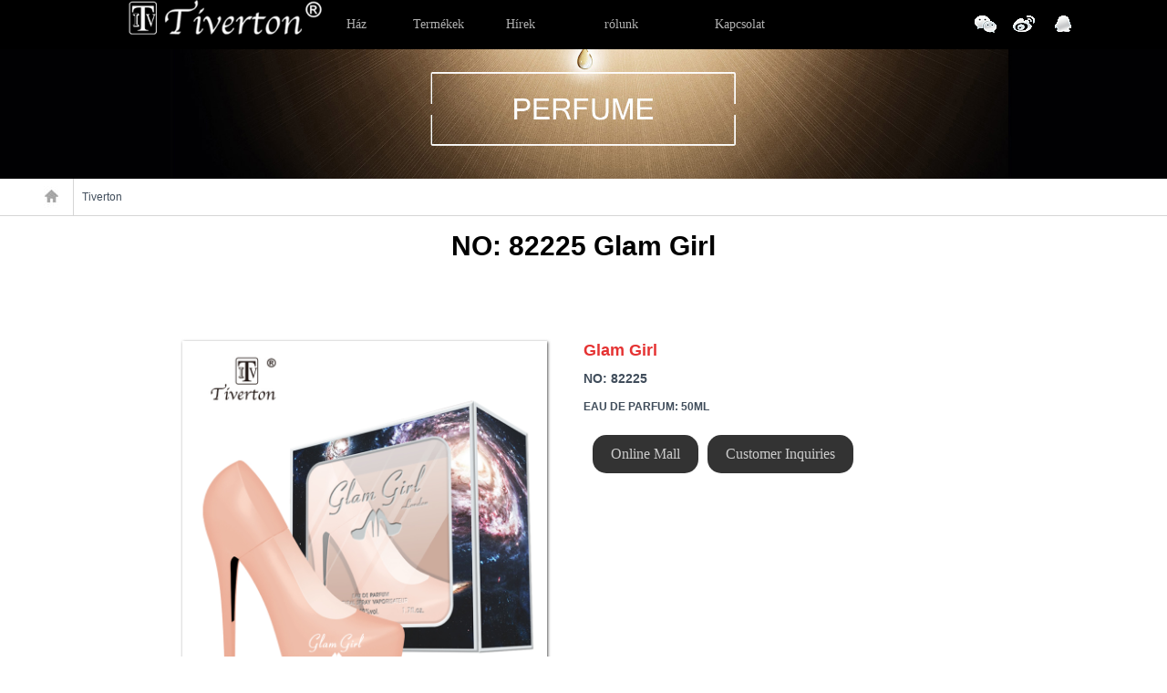

--- FILE ---
content_type: text/html; charset=utf-8
request_url: http://hu.tiverton.cn/show-117-75-1.html
body_size: 34524
content:
<!DOCTYPE html>
<html lang="zh-CN">
<head>
<meta name="viewport" content="width=device-width, initial-scale=1">
<meta http-equiv="Content-Type" content="text/html; charset=UTF-8">
<meta http-equiv="X-UA-Compatible" content="IE=edge">
<meta name="renderer" content="webkit">
<meta content="width=device-width, initial-scale=1.0, minimum-scale=1.0, maximum-scale=1.0, user-scalable=no" name="viewport">
<meta content="yes" name="apple-mobile-web-app-capable">
<meta content="yes" name="apple-touch-fullscreen">
<meta content="telephone=no" name="format-detection">
<meta content="black" name="apple-mobile-web-app-status-bar-style">
<meta name="Generator" content="EditPlus">
<link rel="stylesheet" type="text/css" href="http://www.tiverton.cn/statics/css/css.css" />

<TITLE>Tiverton</TITLE>


<script type="text/javascript" src="http://www.tiverton.cn/statics/js/jquery-1.7.1.min.js"></script>
<script type="text/javascript" src="http://www.tiverton.cn/statics/js/jquery.event.drag-1.5.min.js"></script>

<script src="http://www.tiverton.cn/statics/js/jquery-1.10.2.min.js" type="text/javascript"></script>



<script src="http://www.tiverton.cn/statics/js/modernizr.custom.js"></script>




<link rel="stylesheet" href="http://www.tiverton.cn/statics/css/style.css" />
 <script type="text/javascript" src="http://www.tiverton.cn/statics/js/jquery-1.7.2.min.js"></script>
<script type="text/javascript" src="http://www.tiverton.cn/statics/js/jquery.touchSlider.js"></script>






<script type="text/javascript" src="http://www.tiverton.cn/statics/js/jquery.SuperSlide.2.1.1.js"></script>


<script type="text/javascript" src="http://www.tiverton.cn/statics/js/jquery-1.9.1.min.js"></script>
<script type="text/javascript" src="http://www.tiverton.cn/statics/js/customta.js"></script> 
<script>jQuery.noConflict(true);</script>
<script type='text/javascript' src='http://www.tiverton.cn/statics/js/jquery.prettyPhoto.js'></script> 
<script type='text/javascript' src='http://www.tiverton.cn/statics/js/doline.js'></script> 
<script type="text/javascript" src="http://www.tiverton.cn/statics/js/jquery.js"></script>



 <!--[if lt IE 9]>
  <script src="http://www.tiverton.cn/statics/js/html5shiv.js"></script>
  <script src="http://www.tiverton.cn/statics/js/css3-mediaqueries.js"></script>
<![endif]-->
<!--[if !IE]><!--> 
<link type="text/css" rel="stylesheet" href="http://www.tiverton.cn/statics/css/docs.css" />
<link type="text/css" rel="stylesheet" href="http://www.tiverton.cn/statics/css/mmenu.css" />


<script type="text/javascript" src="http://www.tiverton.cn/statics/js/jquery.mmenu.min.js"></script>
	

		<script type="text/javascript">
		 var $jqt = jQuery.noConflict(true);
			$jqt(function() {
				$jqt('nav#menu').mmenu({
					
					slidingSubmenus:false,
					position: 'right',

counters:  false
				});
			});
			<!-- Hide
function killErrors() {
return true;
}
window.onerror = killErrors;
// -->
		</script>

  <script src="http://www.tiverton.cn/statics/js/wow.js" type="text/javascript"></script>
<link rel="stylesheet" href="http://www.tiverton.cn/statics/css/animate.css" />


<script type="text/javascript" src="http://www.tiverton.cn/statics/js/jquery.rotate.min.js"></script>
<script type="text/javascript">
$(document).ready(function(){


var rotation = function (){
   $("#img4").rotate({
      angle:10, 
      animateTo:360,
	   duration: 4000, 
      callback: rotation
	  
   });
}
rotation();



});
</script>

</head>

<body>



<div id="page">
			<!--头部 start-->
	
			<!--正文 end-->
			
			<!--侧边菜单 start-->
			<nav id="menu">
				<ul>
                
               <!-- <li style="background:#e30083"><a href="/" style="color:#FFF">中文</a></li>-->
                
                  <li style="background:#007abf"><a href="http://en.tiverton.cn " style="color:#fff">angol</a></li>
                
                
					<li><a href="mindex.html">Ház</a></li>
                    
                   <li>
                    <span>		
    Termékek </span>
                <ul>
                
                            
                     <li class="page_item" style="width:130px;"><span><a href="/list-117-1.html">&nbsp;&nbsp;Tiverton</a></span>
     
     </li>
                           
                     <li class="page_item" style="width:130px;"><span><a href="/list-206-1.html">&nbsp;&nbsp;deold</a></span>
     
     </li>
                           
                     <li class="page_item" style="width:130px;"><span><a href="/list-207-1.html">&nbsp;&nbsp;C2U</a></span>
     
     </li>
                   
                
                </ul>     
                   </li> 
                 <li><a href="/list-141-1.html">Hírek </a></li>   
                         
            
     <!--如果有子类 而且本身是单页模型-->
    <!--获取第一个子类的 url 字段值-->
             
                    
                    
					<li >
						
				 <span>		    rólunk     
                      </span>       
                        
                     
                  
                   
                  
               
         <ul>
           

  
 
	<li>
    
   
    
				 <span>		         <a href="http://hu.tiverton.cn/list-196-1.html" title="Vállalat">Vállalat</a>
                              </span>       
    
    
             
               </li>



  
 
	<li>
    
   
    
				 <span>		         <a href="http://hu.tiverton.cn/list-197-1.html" title="Márka története">Márka története</a>
                              </span>       
    
    
             
               </li>


								</ul> 
                                
                                    
                    
                     
          </li>
          

     
            
     <!--如果有子类 而且本身是单页模型-->
       <!--否则直接得到当前的url-->
     
                    
                    
					<li >
						
				 <span>		        <a href="http://hu.tiverton.cn/list-198-1.html" title="Kapcsolat">Kapcsolat</a>
                              </span>       
                        
                     
                  
                   
          </li>
          

		
                     
                    	
                   </li>
				</ul>
			</nav>
			<!--侧边菜单 end-->
			
		</div>
        
  <div class="topxd">
<!--<div class="tophead">
   <div class="heada">
         
         <div class="headar">  <a href="/"  class="logomef"><img src="http://www.tiverton.cn/statics/images/tifudun_02.jpg"></a></div>
        
          <div class="headal">  
          
          <div class="toppa">
          <a href="#menu" class="glyphicon glyphicon-th-large"><img src="http://www.tiverton.cn/statics/images/menu.png" style="width:46px"></a></div>
          <div class="botapa">
          
          <a href="/list-89-1.html">联系我们</a>&nbsp;&nbsp;   | &nbsp;&nbsp;  <a href="#">英文</a></div>
   </div>
   </div>
   
   
   
</div>-->
<div class="menuaa">
  
  <div class="menua"> 
   
   <div class="menul">
       
       <div class="w_right">
           
             <a href="/"><img src="http://www.tiverton.cn/statics/images/newsLOGO.png"></a>
           
        
    </div>

   
   </div>
   <div class="menur">
   
   
           <div id="menu2" class="menu" >
	<ul id="nav">
	<li class="page_item">
     <a href="/mindex.html">
 
        <span class="out">
    Ház
</span>
    <span class="over">
 Ház
</span>
        
    
   </a>
    
    </li>
    
    
    <li>
     <a href="/list-135-1.html">
 
     
 <span class="out">
    Termékek
</span>
    <span class="over">
 Termékek
</span>
  
    
    
   </a>
      <ul class='children'> 
                
                     <li class="page_item" style="width:130px;"><span><a href="/list-117-1.html">&nbsp;&nbsp;Tiverton</a></span>
     
     </li>
                           
                     <li class="page_item" style="width:130px;"><span><a href="/list-206-1.html">&nbsp;&nbsp;deold</a></span>
     
     </li>
                           
                     <li class="page_item" style="width:130px;"><span><a href="/list-207-1.html">&nbsp;&nbsp;C2U</a></span>
     
     </li>
                   
     
     </ul>
     
     
    </li>
    
    
      <li >
     <a href="/list-141-1.html">
 
    
 <span class="out">
    Hírek
</span>
    <span class="over">
 Hírek
</span>
 
    
    
   </a>
    
    </li>
    
    
               
     <!--如果有子类 而且本身是单页模型-->
    <!--获取第一个子类的 url 字段值-->
             
            	<li style="width:130px; text-align:center"><a href="http://hu.tiverton.cn/list-195-1.html" title="" style="width:130px; text-align:center">
   <span class="out" style="width:130px;text-align:center">
    rólunk</span>
    <span class="over" style="width:130px;text-align:center">
  rólunk</span>
     
  </a>
  
        
     <ul class='children'> 
   

  
          <li class="page_item" style="width:130px;"><a href="http://hu.tiverton.cn/list-196-1.html" title="Vállalat">&nbsp;&nbsp;Vállalat</a></li>
                    
    
 
  
          <li class="page_item" style="width:130px;"><a href="http://hu.tiverton.cn/list-197-1.html" title="Márka története">&nbsp;&nbsp;Márka története</a></li>
                    
    
 
	</ul>       </li>
 
	       
     <!--如果有子类 而且本身是单页模型-->
       <!--否则直接得到当前的url-->
     
            	<li style="width:130px; text-align:center"><a href="http://hu.tiverton.cn/list-198-1.html" title="" style="width:130px; text-align:center">
   <span class="out" style="width:130px;text-align:center">
    Kapcsolat</span>
    <span class="over" style="width:130px;text-align:center">
  Kapcsolat</span>
     
  </a>
  
        
      </li>
 
	        
	</ul>
	<div class="cls"></div>
</div> 
          
          
          
          
          
     <div style="float:right">
     
     <div class="infot">
   
            
            <div class="left">
            	<a class="wx"><div><img src="http://www.tiverton.cn/statics/images/m11.jpg"  /></div></a>
                <a class="wb"  target="_blank"></a>
                <a class="qq"><div><img src="http://www.tiverton.cn/statics/images/m11.jpg"  /></div></a>
            </div>
        </div>     
          
       </div>   
   
   
   
   
  
   
   
   
   
   
   </div>
   
    
     <div class="toppa">
          <a href="#menu" class="glyphicon glyphicon-th-large"><img src="http://www.tiverton.cn/statics/images/menu.png" style="width:36px"></a></div>
   
   
<div class="clear"></div>
</div>

</div></div>      
        
        
        
        <div style="height:54px;"></div>
        
        
        
        
        
        
        
        




<link rel="stylesheet" type="text/css" href="http://www.tiverton.cn/statics/css/default.css" />
<link rel="stylesheet" type="text/css" href="http://www.tiverton.cn/statics/css/component.css" />




<script src="http://www.tiverton.cn/statics/js/modernizr.custom.js"></script>
<script src="http://www.tiverton.cn/statics/js/main.js"></script>
<!-- header over -->
<link rel="stylesheet" type="text/css" href="http://www.tiverton.cn/statics/css/company_introduction.css" />
<link rel="stylesheet" type="text/css" href="http://www.tiverton.cn/statics/css/introduction_nicepal.css" />
<link rel="stylesheet" type="text/css" href="http://www.tiverton.cn/statics/css/organizational_structure.css" />
<script src="http://www.tiverton.cn/statics/js/base.js"></script><script src="http://www.tiverton.cn/statics/js/about.js"></script><!-- banner -->

<script src="http://www.tiverton.cn/statics/js/honour.js"></script>


<link rel="stylesheet" type="text/css" href="http://www.tiverton.cn/statics/css/nicepal_pro.css" />

<script src="http://www.tiverton.cn/statics/js/news.js"></script><!-- banner -->

<!-- header over -->
<link rel="stylesheet" type="text/css" href="http://www.tiverton.cn/statics/css/product.css" />
<link rel="stylesheet" type="text/css" href="http://www.tiverton.cn/statics/css/product_list2.css" />
<script src="http://www.tiverton.cn/statics/js/product.js"></script>

 <script src="http://www.tiverton.cn/statics/js/tinynav.min.js"></script>
 
<link rel="stylesheet" type="text/css" href="http://www.tiverton.cn/statics/css/elastislide.css" />
 
<link rel="stylesheet" type="text/css" href="http://www.tiverton.cn/statics/css/honour.css" />




        <link rel="stylesheet" type="text/css" href="http://www.tiverton.cn/statics/css/stylett.css" />
		<link rel="stylesheet" type="text/css" href="http://www.tiverton.cn/statics/css/cloud-zoom.css" />
		<link rel="stylesheet" type="text/css" href="http://www.tiverton.cn/statics/css/jquery.fancybox-1.3.4.css" />
		<script src="http://www.tiverton.cn/statics/js/cufon-yui.js" type="text/javascript"></script>
		<script src="http://www.tiverton.cn/statics/js/ChunkFive_400.font.js" type="text/javascript"></script>




<div class="banner">
   <img src="http://www.tiverton.cn/uploadfile/2016/1215/20161215032631662.jpg" class="pcBanner" align="absmiddle" width="100%"/>




</div>

<div style=" width:100%; border-bottom:1px solid #d5d5d5; ">
<div class="neiyeboax">
<ul>

<li style="border-right:1px solid #d5d5d5;">
<a href="/"><img src="http://www.tiverton.cn/statics/images/tl_neiyehome_03.jpg" /></a>
</li>
<li>&nbsp;&nbsp; Tiverton</li>
</ul>
</div>


</div>
<!-- banner over -->
<div class="shownav">
   <div class="main-nav">


				

	
  <ul class="hi-icon-wrap hi-icon-effect-1 hi-icon-effect-1b">
  
     <!--如果有子类 而且本身是单页模型-->
       <!--否则直接得到当前的url-->
      
     
                <a href="/list-117-1.html" class='thisclass hi-icon'> 
   Tiverton </a>
    
   
          <!--如果有子类 而且本身是单页模型-->
       <!--否则直接得到当前的url-->
      
     
                <a href="/list-206-1.html" class='thisclass hi-icon'> 
   deold </a>
    
   
          <!--如果有子类 而且本身是单页模型-->
       <!--否则直接得到当前的url-->
      
     
                <a href="/list-207-1.html" class='thisclass hi-icon'> 
   C2U </a>
    
   
       </ul>
</div></div>
<!-- nav over --><!-- main -->

 <div class="main">
   <div class="main-title" style=" max-width:1200px; margin:0 auto" >
    <p><font style="font-weight:bold">NO: 82225 Glam Girl</font></p>
    
  </div>
 
 
  <div class="main-center" style="position:relative">
   
    <div class="pronei">
        <div class="main-content-1 main-content-child">
	<div class="main-content-1-left" id="content">
	
        
        
        <div class="thumb_wrapper">
				
        	<div class="thumb">
							<ul>
								<li><a rev="group1" rel="zoomHeight:200, zoomWidth:400, adjustX: 10, adjustY:-4, position:'body'" class='cloud-zoom' href="http://www.tiverton.cn/uploadfile/2018/1128/20181128075117624.jpg">
                                <img alt="" src="http://www.tiverton.cn/uploadfile/2018/1128/20181128075117624.jpg" class="showpropic" /></a></li>
								
							</ul>
			</div>
					
		  </div>
        
        
        
        </div>
	<div class="main-content-1-right">
		<div style="width:100%">
		<p><strong style="white-space: normal; box-sizing: border-box; color: rgb(64, 77, 91); font-family: Arial, Helvetica, sans-serif; font-size: 12px; line-height: 20px; background-color: rgb(255, 255, 255);"><span style="box-sizing: border-box; color: #E53333; font-size: 18px;"><strong style="box-sizing: border-box; color: rgb(64, 77, 91); font-size: 12px; line-height: 20px;"><span style="box-sizing: border-box; color: #E53333; font-size: 18px;"><span style="box-sizing: border-box;">Glam Girl</span><strong style="box-sizing: border-box; color: rgb(64, 77, 91); font-size: 12px; line-height: 20px;"><span style="box-sizing: border-box; color: #E53333; font-size: 18px;"><strong style="box-sizing: border-box; color: rgb(64, 77, 91); font-size: 12px; line-height: 20px;"><span style="box-sizing: border-box; color: #E53333; font-size: 18px;"></span></strong></span><br style="box-sizing: border-box;"/><span style="box-sizing: border-box; font-size: 14px;">NO:&nbsp;82225</span><br style="box-sizing: border-box;"/></strong><span style="box-sizing: border-box; color: #404D5B; font-size: 12px; line-height: 20px;">EAU DE PARFUM:&nbsp;50ML</span></span></strong></span></strong><span style="white-space: normal;"></span><span style="white-space: normal;"></span></p>		</div>
        
        <div style="width:100%">
         <span><a href="https://tiverton.1688.com/" class="yuanjiao" target="_blank" >Online Mall</a>
    
    <a href="/list-143-1.html" class="yuanjiao">Customer Inquiries</a></span>
        
        </div>
	</div>
</div>


    
    </div>
    
    
    





  </div>
</div>
<div class="main-company-strength">
    <div class="main-title" >
      <p><span>Related Products</span>&nbsp;&nbsp;&nbsp;&nbsp;</p>
    </div>
    <div class="main-company-strengths">
     <div class="container">
			<div class="header">
			</div>
		
	   <div class="content" style="margin-bottom:10px;">
				<!-- Elastislide Carousel -->
				<div id="carousel" class="es-carousel-wrapper">
					<div class="es-carousel">
						<ul>
						  							<li style="text-align:center" onclick="window.location.href='/show-117-69-1.html'"><a href="/show-117-69-1.html" target="_blank">

					<img  alt="NO: 82132  FOREST QUEEN (GOLD)" src="http://www.tiverton.cn/uploadfile/2018/1128/thumb_230_230_20181128074236819.jpg" />

					<br /><span style="color:#FFF">NO: 82132  FOREST QUEEN (GOLD)</span>

				</a>
                </li>
                            
                               							<li style="text-align:center" onclick="window.location.href='/show-117-75-1.html'"><a href="/show-117-75-1.html" target="_blank">

					<img  alt="NO: 82225 Glam Girl" src="http://www.tiverton.cn/uploadfile/2018/1128/thumb_230_230_20181128075117624.jpg" />

					<br /><span style="color:#FFF">NO: 82225 Glam Girl</span>

				</a>
                </li>
                            
                               							<li style="text-align:center" onclick="window.location.href='/show-117-26-1.html'"><a href="/show-117-26-1.html" target="_blank">

					<img  alt="NO: 81053B-CHASING THE WIND" src="http://www.tiverton.cn/uploadfile/2018/1128/thumb_230_230_20181128043750562.jpg" />

					<br /><span style="color:#FFF">NO: 81053B-CHASING THE WIND</span>

				</a>
                </li>
                            
                               							<li style="text-align:center" onclick="window.location.href='/show-117-34-1.html'"><a href="/show-117-34-1.html" target="_blank">

					<img  alt="NO. 81066-Temptartion(black)" src="http://www.tiverton.cn/uploadfile/2018/1128/thumb_230_230_20181128045444447.jpg" />

					<br /><span style="color:#FFF">NO. 81066-Temptartion(black)</span>

				</a>
                </li>
                            
                               							<li style="text-align:center" onclick="window.location.href='/show-117-70-1.html'"><a href="/show-117-70-1.html" target="_blank">

					<img  alt="NO: 82132  FOREST QUEEN (SILVER)" src="http://www.tiverton.cn/uploadfile/2018/1128/thumb_230_230_20181128074444713.jpg" />

					<br /><span style="color:#FFF">NO: 82132  FOREST QUEEN (SILVER)</span>

				</a>
                </li>
                            
                               							<li style="text-align:center" onclick="window.location.href='/show-117-86-1.html'"><a href="/show-117-86-1.html" target="_blank">

					<img  alt="NO:  82183 suren stan" src="http://www.tiverton.cn/uploadfile/2018/1128/thumb_230_230_20181128081942724.jpg" />

					<br /><span style="color:#FFF">NO:  82183 suren stan</span>

				</a>
                </li>
                            
                               							<li style="text-align:center" onclick="window.location.href='/show-117-78-1.html'"><a href="/show-117-78-1.html" target="_blank">

					<img  alt="NO: 81163 Cheers to Love（black）" src="http://www.tiverton.cn/uploadfile/2018/1128/thumb_230_230_20181128075540455.jpg" />

					<br /><span style="color:#FFF">NO: 81163 Cheers to Love（black）</span>

				</a>
                </li>
                            
                               							<li style="text-align:center" onclick="window.location.href='/show-117-74-1.html'"><a href="/show-117-74-1.html" target="_blank">

					<img  alt="NO: 82224 Glam Girl" src="http://www.tiverton.cn/uploadfile/2018/1128/thumb_230_230_20181128074848344.jpg" />

					<br /><span style="color:#FFF">NO: 82224 Glam Girl</span>

				</a>
                </li>
                            
                               							<li style="text-align:center" onclick="window.location.href='/show-117-61-1.html'"><a href="/show-117-61-1.html" target="_blank">

					<img  alt="NO: 81195 victorious（rose gold）" src="http://www.tiverton.cn/uploadfile/2018/1128/thumb_230_230_20181128072232422.jpg" />

					<br /><span style="color:#FFF">NO: 81195 victorious（rose gold）</span>

				</a>
                </li>
                            
                               							<li style="text-align:center" onclick="window.location.href='/show-117-58-1.html'"><a href="/show-117-58-1.html" target="_blank">

					<img  alt="NO: 81188 TOP SPEED" src="http://www.tiverton.cn/uploadfile/2018/1128/thumb_230_230_20181128071420537.jpg" />

					<br /><span style="color:#FFF">NO: 81188 TOP SPEED</span>

				</a>
                </li>
                            
                               							<li style="text-align:center" onclick="window.location.href='/show-117-13-1.html'"><a href="/show-117-13-1.html" target="_blank">

					<img  alt="Milan model(purele)" src="http://www.tiverton.cn/uploadfile/2016/0601/thumb_230_230_20160601044045314.jpg" />

					<br /><span style="color:#FFF">Milan model(purele)</span>

				</a>
                </li>
                            
                               							<li style="text-align:center" onclick="window.location.href='/show-117-82-1.html'"><a href="/show-117-82-1.html" target="_blank">

					<img  alt="NO: 82207 Top girl" src="http://www.tiverton.cn/uploadfile/2018/1128/thumb_230_230_20181128080149988.jpg" />

					<br /><span style="color:#FFF">NO: 82207 Top girl</span>

				</a>
                </li>
                            
                               							<li style="text-align:center" onclick="window.location.href='/show-117-35-1.html'"><a href="/show-117-35-1.html" target="_blank">

					<img  alt="NO. 81066-Temptartion(pink)" src="http://www.tiverton.cn/uploadfile/2018/1128/thumb_230_230_20181128045920289.jpg" />

					<br /><span style="color:#FFF">NO. 81066-Temptartion(pink)</span>

				</a>
                </li>
                            
                               							<li style="text-align:center" onclick="window.location.href='/show-117-14-1.html'"><a href="/show-117-14-1.html" target="_blank">

					<img  alt="milan model(silver)" src="http://www.tiverton.cn/uploadfile/2016/0601/thumb_230_230_20160601044057788.jpg" />

					<br /><span style="color:#FFF">milan model(silver)</span>

				</a>
                </li>
                            
                               							<li style="text-align:center" onclick="window.location.href='/show-117-71-1.html'"><a href="/show-117-71-1.html" target="_blank">

					<img  alt="NO: 82214 ELEGANCF" src="http://www.tiverton.cn/uploadfile/2018/1128/thumb_230_230_20181128074511207.jpg" />

					<br /><span style="color:#FFF">NO: 82214 ELEGANCF</span>

				</a>
                </li>
                            
                               							<li style="text-align:center" onclick="window.location.href='/show-117-64-1.html'"><a href="/show-117-64-1.html" target="_blank">

					<img  alt="NO: 81240A  FOLLOW ME" src="http://www.tiverton.cn/uploadfile/2018/1128/thumb_230_230_20181128072754882.jpg" />

					<br /><span style="color:#FFF"></span>

				</a>
                </li>
                            
                               							<li style="text-align:center" onclick="window.location.href='/show-117-27-1.html'"><a href="/show-117-27-1.html" target="_blank">

					<img  alt="NO: 81053C-CHASING THE WIND" src="http://www.tiverton.cn/uploadfile/2018/1128/thumb_230_230_20181128043839251.jpg" />

					<br /><span style="color:#FFF">NO: 81053C-CHASING THE WIND</span>

				</a>
                </li>
                            
                               							<li style="text-align:center" onclick="window.location.href='/show-117-55-1.html'"><a href="/show-117-55-1.html" target="_blank">

					<img  alt="NO. 81185-Top girl（NEW YORSK）" src="http://www.tiverton.cn/uploadfile/2018/1128/thumb_230_230_20181128070640392.jpg" />

					<br /><span style="color:#FFF">NO. 81185-Top girl（NEW YORSK）</span>

				</a>
                </li>
                            
                               							<li style="text-align:center" onclick="window.location.href='/show-117-83-1.html'"><a href="/show-117-83-1.html" target="_blank">

					<img  alt="NO: 81354-Milan model" src="http://www.tiverton.cn/uploadfile/2018/1128/thumb_230_230_20181128080220283.jpg" />

					<br /><span style="color:#FFF">NO: 81354-Milan model</span>

				</a>
                </li>
                            
                               							<li style="text-align:center" onclick="window.location.href='/show-117-50-1.html'"><a href="/show-117-50-1.html" target="_blank">

					<img  alt="NO.81158 Shopping Time" src="http://www.tiverton.cn/uploadfile/2018/1128/thumb_230_230_20181128063617256.jpg" />

					<br /><span style="color:#FFF">NO.81158 Shopping Time</span>

				</a>
                </li>
                            
                               							<li style="text-align:center" onclick="window.location.href='/show-117-60-1.html'"><a href="/show-117-60-1.html" target="_blank">

					<img  alt="NO: 81195 victorious（pink）" src="http://www.tiverton.cn/uploadfile/2018/1128/thumb_230_230_20181128071851930.jpg" />

					<br /><span style="color:#FFF">NO: 81195 victorious（pink）</span>

				</a>
                </li>
                            
                               							<li style="text-align:center" onclick="window.location.href='/show-117-37-1.html'"><a href="/show-117-37-1.html" target="_blank">

					<img  alt="NO: 81066-Temptartion(gold)" src="http://www.tiverton.cn/uploadfile/2018/1128/thumb_230_230_20181128055658418.jpg" />

					<br /><span style="color:#FFF"></span>

				</a>
                </li>
                            
                               							<li style="text-align:center" onclick="window.location.href='/show-117-32-1.html'"><a href="/show-117-32-1.html" target="_blank">

					<img  alt="NO. 81054D-Milan model" src="http://www.tiverton.cn/uploadfile/2018/1128/thumb_230_230_20181128044647571.jpg" />

					<br /><span style="color:#FFF">NO. 81054D-Milan model</span>

				</a>
                </li>
                            
                               							<li style="text-align:center" onclick="window.location.href='/show-117-8-1.html'"><a href="/show-117-8-1.html" target="_blank">

					<img  alt="Top model" src="http://www.tiverton.cn/uploadfile/2016/0601/thumb_230_230_20160601043846732.jpg" />

					<br /><span style="color:#FFF">Top model</span>

				</a>
                </li>
                            
                               					
						</ul>
					</div>
				</div>
				<!-- End Elastislide Carousel -->
		
			</div>

		</div>
		
		<script type="text/javascript" src="http://www.tiverton.cn/statics/js/jquery.easing.1.3.js"></script>
		<script type="text/javascript" src="http://www.tiverton.cn/statics/js/jquery.elastislide.js"></script>
		<script type="text/javascript">
			
			$('#carousel').elastislide({
				imageW 		: 180,
				minItems	: 3,
				margin		: 2,
				border		: 0,
				current		: 12
			});
			
		</script>
        <div class="clear"></div>
    </div>
  
  </div>



                 	<!-- The JavaScript -->
		
		<script type="text/javascript" src="http://www.tiverton.cn/statics/css/jquery.easing-1.3.pack.js"></script>
		<script type="text/javascript" src="http://www.tiverton.cn/statics/css/jquery.fancybox-1.3.4.js"></script>
		<script type="text/javascript" src="http://www.tiverton.cn/statics/css/cloud-zoom.1.0.2.js"></script>
		<script type="text/javascript">
			$(function() {
				/*
				fancybox init on each cloud-zoom element
				 */
				$("#content .cloud-zoom").fancybox({
					'transitionIn'	:	'elastic',
					'transitionOut'	:	'none',
					'speedIn'		:	600,
					'speedOut'		:	200,
					'overlayShow'	:	true,
					'overlayColor'	:	'#000',
					'cyclic'		:	true,
					'easingIn'		:	'easeInOutExpo'
				});

				/*
				because the cloud zoom plugin draws a mousetrap
				div on top of the image, the fancybox click needs
				to be changed. What we do here is to trigger the click
				the fancybox expects, when we click the mousetrap div.
				We know the mousetrap div is inserted after
				the <a> we want to click:
				 */
				$("#content .mousetrap").live('click',function(){
					$(this).prev().trigger('click');
				});

				/*
				the content element;
				each list item / group with several images
				 */
				var $content	= $('#content'),
				$thumb_list = $content.find('.thumb > ul');
				/*
				we need to set the width of each ul (sum of the children width);
				we are also defining the click events on the right and left arrows
				of each item.
				 */
				$thumb_list.each(function(){
					var $this_list	= $(this),
					total_w		= 0,
					loaded		= 0,
					//preload all the images first
					$images		= $this_list.find('img'),
					total_images= $images.length;
					$images.each(function(){
						var $img	= $(this);
						$('<img/>').load(function(){
							++loaded;
							if (loaded == total_images){
								$this_list.data('current',0).children().each(function(){
									total_w	+= $(this).width();
								});
								$this_list.css('width', total_w + 'px');

								//next / prev events

								$this_list.parent()
								.siblings('.next')
								.bind('click',function(e){
									var current = $this_list.data('current');
									if(current == $this_list.children().length -1) return false;
									var	next	= ++current,
									ml		= -next * $this_list.children(':first').width();

									$this_list.data('current',next)
									.stop()
									.animate({
										'marginLeft'	: ml + 'px'
									},400);
									e.preventDefault();
								})
								.end()
								.siblings('.prev')
								.bind('click',function(e){
									var current = $this_list.data('current');
									if(current == 0) return false;
									var	prev	= --current,
									ml		= -prev * $this_list.children(':first').width();

									$this_list.data('current',prev)
									.stop()
									.animate({
										'marginLeft'	: ml + 'px'
									},400);
									e.preventDefault();
								});
							}
						}).attr('src',$img.attr('src'));
					});
				});
			});
        </script>       



<div class="footer">
<div class="fcontent">
<div class="leftboxa"><img src="http://www.tiverton.cn/statics/images/tifudun_42.jpg" class="logoabt"><br><br>
Guangdong Mei Bao Cosmetics Co., Ltd. <br><br>
Copyrights © 2016 All Rights Reserved


</div>
<div class="rightboxa">




<div class="boxss">
 <ul>
 <li class="likee">KAPCSOLAT</li>
 
  <li style="font-size:12px"> Cím: Guangdong tartomány <br>
Shantou város Chaonan Xiashan <br>
Észak-déli ipari zóna <br>
Zip code: 515100 <br>
Telefon: 86-754-87794443 <br>
Fax: 86-754-87794445 <br>
E-Mail: allison@tiverton.cn <br /> &nbsp;&nbsp;&nbsp;&nbsp; &nbsp;&nbsp;&nbsp;&nbsp;&nbsp;&nbsp;&nbsp;&nbsp;&nbsp;&nbsp;&nbsp;&nbsp;ai@tiverton.cn</li>
  

 </ul> 

</div>


<div class="boxss">
 <ul>
 <li class="likee">Információk</li>
   
   <li >  <a  href="http://hu.tiverton.cn/list-196-1.html" >Vállalat</a></li>
   
   <li >  <a  href="http://hu.tiverton.cn/list-197-1.html" >Márka története</a></li>
    

 </ul> 

</div>


<div class="boxss">
 <ul>
 <li class="likee">FOLLOW US</li>
 
  <li>
  

    <div class="bdsharebuttonbox"><a href="#" class="bds_more" data-cmd="more"></a><a href="#" class="bds_qzone" data-cmd="qzone" title="分享到QQ空间"></a><a href="#" class="bds_tsina" data-cmd="tsina" title="分享到新浪微博"></a><a href="#" class="bds_weixin" data-cmd="weixin" title="分享到微信"></a></div>
<script>window._bd_share_config={"common":{"bdSnsKey":{},"bdText":"","bdMini":"2","bdMiniList":false,"bdPic":"","bdStyle":"0","bdSize":"24"},"share":{},"image":{"viewList":["qzone","tsina","weixin"],"viewText":"分享到：","viewSize":"16"},"selectShare":{"bdContainerClass":null,"bdSelectMiniList":["qzone","tsina","weixin"]}};with(document)0[(getElementsByTagName('head')[0]||body).appendChild(createElement('script')).src='http://bdimg.share.baidu.com/static/api/js/share.js?v=89860593.js?cdnversion='+~(-new Date()/36e5)];</script>
  
  </li>
  
  
 </ul> 

</div>


<div class="boxss">
 <ul>
 <li class="likee">Termékek</li>
 
  <li > <a href="/list-117-1.html">Parfüm
</a></li>
  
   <li > <a href="/list-135-1.html">Smink</a></li>
   
 </ul> 

</div>







</div>


<div class="clear"></div>


</div>
</div>





</body>
</html>










--- FILE ---
content_type: text/css
request_url: http://www.tiverton.cn/statics/css/css.css
body_size: 38647
content:
@charset "utf-8";
/* CSS Document */

body { width:100%; margin:0 auto; font-family:'微软雅黑'; padding:0; border:0; font-size:12px; background:#fff; color:#808080}
html,body{-webkit-text-size-adjust:none; height:100% }
ul,li,ol,dl,dd,dt,i,u,b,form{ padding:0; margin:0;}
img{ vertical-align:top; font-family:'微软雅黑';}
ul,ol,li{ list-style-type:none;}
a{ text-decoration:none; color:#333; font-family:'微软雅黑'; font-size:12px;}
a:hover{ color:#F00; text-decoration:none}

a img{ border:0}


.w_right{ margin-left:40px;  height:49px; float:left}
.infot{ width:125px; margin:0 auto; height:33px; font-size:18px; position:relative;}
.infot>span.left{ padding:25px 20px 10px 200px;}
.infot>span.left a{ padding:0px 15px; color:#FFF; border:1px solid #898989;}
.infot>div{ width:185px;}
.infot a{ display:block; float:left; width:33px; height:33px; margin:0 5px; margin-top:10px; position:relative; cursor:pointer;}
.infot>div a.wx>div{ position:absolute; width:161px; height:173px; left:-64px; top:35px; display:none; text-align:center; z-index:99999}
.infot img{ width:33px; height:33px;}

.infot>div a.qq>div{ position:absolute; width:161px; height:173px; left:-64px; top:35px;  display:none; text-align:center; z-index:99999}



.infot>div a.wx1>div{ position:absolute; width:161px; height:173px; left:-64px; top:-175px; display:none; text-align:center; z-index:99999}


.infot>div a.qq1>div{ position:absolute; width:161px; height:173px; left:-64px; top:-175px;  display:none; text-align:center; z-index:99999}



.wx,.wb,.qq{ background:url(../images/wx_wb_qq.gif) no-repeat;}
.wx{ background-position:left bottom;}
.wb{ background-position:center bottom;}
.qq{ background-position:right bottom;}


.wx1,.wb1,.qq1{ background:url(../images/wx_wb_qq1.png) no-repeat;}
.wx1{ background-position:left bottom;}
.wb1{ background-position:center bottom;}
.qq1{ background-position:right bottom;}



.sm{ clear:both; font-size:16px; color:#D6D6D6; text-align:center;}
*+html .sm{ margin-top:15px;}

a.wx>div{ background:url(../images/2wm_bg.png) bottom left no-repeat;}
a.qq>div{ background:url(../images/2wm_bg.png) bottom left no-repeat;}
a.wx>div>img{ width:144px; height:144px; border:3px solid #FFF; margin-top:16px;}
a.qq>div>img{ width:144px; height:144px; border:3px solid #FFF; margin-top:16px;}
a.qq>div>span{ position:absolute; bottom:-6px; left:43px; color:#000; text-align:left}

a.wx1>div{ background:url(../images/2wm_bg1.png) bottom left no-repeat;}
a.qq1>div{ background:url(../images/2wm_bg1.png) bottom left no-repeat;}
a.wx1>div>img{ width:144px; height:144px; border:3px solid #FFF; margin-top:5px;}
a.qq1>div>img{ width:144px; height:144px; border:3px solid #FFF; margin-top:5px;}
a.qq1>div>span{ position:absolute; bottom:-6px; left:43px; color:#000; text-align:left}


.partner>div a:hover{ color:#E95700;}
.infot>span.left a:hover{ border:1px solid #FFF;}
.wx:hover{ background-position:left bottom;}
.wb:hover{ background-position:center bottom;}
.qq:hover{ background-position:right bottom;}


.wx1:hover{ background-position:left bottom;}
.wb1:hover{ background-position:center bottom;}
.qq1:hover{ background-position:right bottom;}


.xlwb:hover,.txwb:hover,p.grey a.qq:hover{ filter:alpha(opacity=60); -moz-opacity:0.6; -khtml-opacity:0.6; opacity:0.6;}
.fbox .right img:hover{ border:4px solid #CCC; filter:alpha(opacity=70); -moz-opacity:0.7; -khtml-opacity:0.7; opacity:0.7; width:118px; height:118px;}
.-txs:hover .txt,.infot>div a:hover>div{ display:block;}





.imgxian img{ max-width:100%}

.menuon{	color: #fff;
	background-color: #000;
	
	height:115px;
	font-size:14px;}
	
	 .btn08 {
    width: 100%;
    overflow: hidden;
    position: relative;
	font-size:14px; font-weight:bold

   
}
.btn08 img {
    width: 100%;
    position: relative;
    top: 0;
    left: 0;
}
.btn08 .ovrly {
    background: rgba(0, 0, 0, 0.5);
    height: 100%;
    left: 0;
    position: absolute;
    top: 0;
    width: 100%;
    opacity: 0;
    -webkit-transition: all 0.3s;
    -moz-transition: all 0.3s;
    -o-transition: all 0.3s;
    transition: all 0.3s;
}
.btn08 .buttons {
    position: absolute;
    top: 50%;
    left: 50%;
    -webkit-transform: translate(-50%, -50%);
    -moz-transform: translate(-50%, -50%);
    -ms-transform: translate(-50%, -50%);
    -o-transform: translate(-50%, -50%);
    transform: translate(-50%, -50%);
}
.btn08 .buttons .fa {
    background:url(../images/search.png) rgb(256, 256, 256);
    -webkit-box-shadow: 0 0 1px rgba(0, 0, 0, 0.3);
    -moz-box-shadow: 0 0 1px rgba(0, 0, 0, 0.3);
    box-shadow: 0 0 1px rgba(0, 0, 0, 0.3);
    -webkit-border-radius: 50%;
    -moz-border-radius: 50%;
    border-radius: 50%;
    display: inline-block;
    line-height: 40px;
    font-size: 16px;
    text-align: center;
    text-decoration: none;
    width: 40px;
    height: 40px;
    opacity: 0;
    -webkit-transform: scale(0);
    -moz-transform: scale(0);
    -ms-transform: scale(0);
    -o-transform: scale(0);
    transform: scale(0);
    position: relative;
    -webkit-transition: -webkit-transform 0.3s, opacity 0.3s;
    -moz-transition: -moz-transform 0.3s, opacity 0.3s;
    -o-transition: -o-transform 0.3s, opacity 0.3s;
    transition: transform 0.3s, opacity 0.3s;
    color: transparent;
}
.btn08:hover .buttons .fa {
    opacity: 1;
    -webkit-transform: scale(1);
    -moz-transform: scale(1);
    -ms-transform: scale(1);
    -o-transform: scale(1);
    transform: scale(1);
    color: rgba(50, 50, 50, 0.9);
}
.btn08:hover .ovrly {
    opacity: 1;
}

.topxd{ width:100%; position:fixed; z-index:999999}
.tophead{ background:#3a3b3d; height:150px; text-align:center; width:100%}
.heada{ width:1200px; margin:0 auto; text-align:center}
.headar{ width:80%; float:left}
.headal{ width:20%; float:right; position:relative; top:120px; color:#FFF}
.headal a{ color:#FFF}

.menuaa{ height:54px; line-height:54px; width:100%; background:#000}


.menua{ width:85%; margin:0 auto}
.menul{ width:20%; float:left}
.menul img { max-height:40px;}
.menur{ width:77%; float:right}







.page{ display:block; text-align:center; width:100%; margin-bottom:20px;}
.page a{ border:1px #cecece solid; border-radius:5px; color:#a5a5a5; margin-right:5px; display:inline-block; padding:5px 10px;}
.page a:hover,.page a.curr{background-color:#333;color:white;border:1px #666 solid;}

.clear{ clear:both}



.cls {
	clear: both;
}
a:focus { outline: none; }



.xgsm {
	padding: 0px;
	width: 800px;
	margin-top: 115px;
	margin-right: auto;
	margin-bottom: 20px;
	margin-left: auto;
}
.xgsm p {
	line-height: 1.8em;
	padding: 0px;
	margin: 0px;
	color: #666666;
}
.menu {
	height: 54px;
	display: block;
	padding: 0px;
	float:left;
	
}

.menu ul {
			list-style: none;
			padding: 0;
			margin: 0;
}

.menu ul li {
	/* width and height of the menu items */  
			float: left;

	position: relative;

	text-align: center;
	width: 90px;
		
}

.menu ul li a {
			/* must be postioned relative  */ 
			position: relative;
			display: block;
			width: 90px;
			height: 54px;
			overflow:hidden;
			
			font-family: "微软雅黑";
			font-size: 12px;
			text-decoration: none;
			cursor: pointer;
}

.menu ul li a span {
	height: 54px;
	
			/* all layers will be absolute positioned */
			position: absolute;
			left: 0;
			width: 90px;
}

		.menu ul li a span.out {
			top: 0px;
}

		.menu ul li a span.over,
		.menu ul li a span.bg {
			/* hide */  
			top: -54px;
}

		/** 1st example **/

#menu1 {
	background-color: #E8E8E8;
	background-image: url(../images/menu_bg.gif);
	background-repeat: repeat-x;
	background-position: 0px 0px;
}

#menu1 ul li a {
			color: #000;
			font-size:14px
}

#menu1 ul li a span.over {
			color: #FFF;
			font-size:14px
}

#menu1 ul li span.bg {
	/* height of the menu items */  
			height: 54px;
			
	background-image: url(../images/bg_over.gif);
	background-repeat: no-repeat;
	background-position: center center;
}
		
		/** 2nd example **/

#menu2 {
		
}
		
#menu2 ul li a {
	       
			color: #b1b1b1;
			font-size:14px;
			

}

#menu2 ul li a span.over {
	color: #fff;
	background-color: #000;
	
	height:54px;
	font-size:14px;
}





/*naviagation*/
 #nav a{
	color:#888;
}

 #nav ul {
	 float:left;
	 position:relative;
	
	border-top:none;z-index:99999;
	
}



 #nav li ul a{
	
	
}

  #nav ul a,#nav ul li{
	background-color:#000;
	background-image:none;
	z-index:99999;
	text-align:left;
	border-bottom:1px solid #464646;
	 width:130px; height:24px; line-height:24px; font-size:12px; 
}

  #nav ul a:hover,   #nav ul a:focus {
	background-color:#000;
	color:#fff;
}

  #nav a:hover,   #nav a:focus {
	color:#555;
}


 #nav .current_page_item a{
	color:#555;
}

 #nav .current_page_parent .current_page_item a,  #nav .current_page_item ul a{
	border-right:1px solid #000;
	border-left:none;
	background-image:none;
	color:#444;
}


 #nav li ul ul {

}

#nav li:hover ul ul, #nav li:hover ul ul ul, #nav li:hover ul ul ul ul{
  	display:none;	
}
 #nav li:hover ul,  #nav li li:hover ul,  #nav li li li:hover ul,  #nav li li li li:hover ul{
	display:block;
}

.children{ width:130px;border-bottom:5px solid #666; float:left;visibility: hidden; display: none; }
.children ul{ position:relative; left:129px; top:-25px;}
.children li{ width:130px; height:35px; line-height:35px; font-size:14px; z-index:9999;}




.logomef{margin-left:20%}
.toppa{ display:none}





.midcontenta{ width:100%; text-align:center; font-size:2em; color:#000; margin:50px 0}
.midcontenta img{ width:auto}


.mindccontent{ width:1200px; margin-top:20px; margin:0 auto}
.midlcontenta{ width:49.5%; float:left}
.midrcontenta{ width:49.5%; float:right}

.mmtitle{ width:100%; height:30px; line-height:30px; color:#FFF; margin-top:20px; margin-bottom:10px; background:#000; display:block}


.midlcontenta img{ width:100%; }
.midrcontenta img{ width:100%; }

.showpic img{ max-width:100%}
.contenta3{ width:1200px; margin:20px auto}

	.wrap{margin:0 auto;}
				.tabs{width: 100%;padding-top: 8px;text-align: center}
				.tabs .part{display:inline;width:24%;color:#333;text-align:center;}
				.tabs .part:first-child{}
				.tabs a{width:70px;display:inline;color:#333;text-align:center;margin:0 auto;font-size:16px;text-decoration:none;padding-bottom: 2px;padding:5px 20px; border: 1px solid #fff;}
				.tabs span.active a{color:#333; border: 1px solid #666;
    -moz-border-radius: 35px;      /* Gecko browsers */
    -webkit-border-radius: 35px;   /* Webkit browsers */
    border-radius:35px;            /* W3C syntax */}
				.swiper-container{width:100%;border-top:0;margin-top:10px!important}
				.swiper-slide{width:100%;background:none;color:#373737;}
				
				
				.listpro ul{ width:100%; margin-top:20px;}
				
				.listpro ul li{ float:left; width:23%; text-align:center; margin-left:1%}
				
				.listpro ul li img{ width:100%}




.jiaotuc{ width:100%; background:#e8e8e8; margin:20px 0; padding:100px 0;}

.jiaotuc .ctta{ width:1200px; margin:0 auto}

.jiaotuc .ctta .lefta{ width:50%; float:left}
.jiaotuc .ctta .righta{ width:50%; float:right}

.jiaotuc .topxx{ width:100%; overflow:hidden; position:relative}

#kinMaxShow{visibility:hidden;width:100%; height:500px; overflow:hidden;}




.footer{ width:100%; background:#2a2b2f; border-bottom:17px solid #3a3b3d; padding:30px 0; }
.footer .fcontent{ width:1200px; margin:0 auto}
.footer .fcontent .leftboxa{ float:left; width:20%; color:#FFF; font-size:12px}
.footer .fcontent .rightboxa{ float:right; width:76%; color:#FFF}
.footer .fcontent .boxss{margin-left:60px; float:right}
.footer .fcontent .boxss ul{ width:100%}
.footer .fcontent .boxss ul li{ width:100%; padding:10px 0px; text-align:left}




.footer .fcontent .boxss ul li a{ color:#FFF; -webkit-transition: color .5s ease;
    -moz-transition: color .5s ease;
    -o-transition: color .5s ease;
    transition: color .5s ease;
}
.footer .fcontent .boxss ul li a:hover{ color:#000;


}

.likee{ border-bottom:1px solid #CCC; font-size:14px}




.foottopbox{ width:100%; background:url(../images/tf_lista_03.jpg) no-repeat center top;}





.main_img img{
	height: 250px;
    width: 100%;
    overflow-x: hidden;
    overflow-y: hidden;
    position: relative;
	z-index:1;
	transition-delay: 0s;
    transition-duration: 1s;
    transition-property: all;
    transition-timing-function: ease;
	/* Firefox 4 */
	-moz-transition-delay: 0s;
    -moz-transition-duration: 1s;
    -moz-transition-property: all;
    -moz-transition-timing-function: ease;
	/* Safari 和 Chrome */
	-webkit-transition-delay: 0s;
    -webkit-transition-duration: 1s;
    -webkit-transition-property: all;
    -webkit-transition-timing-function: ease;
	/* Opera */
	-o-transition-delay: 0s;
    -o-transition-duration: 1s;
    -o-transition-property: all;
    -o-transition-timing-function: ease;
	}
.main_img .show {
    background: rgba(0, 0, 0, 0.4);
    height:250px;
    left: 0;
    opacity: 0;
	filter:alpha(opacity=0);
    position: absolute;
    top: 0;
    transition-delay: 0s;
    transition-duration: 0.3s;
    transition-property: opacity;
    transition-timing-function: ease-in;
	/* Firefox 4 */
	-moz-transition-delay: 0s;
    -moz-transition-duration: 0.3s;
    -moz-transition-property: opacity;
    -moz-transition-timing-function: ease-in;
	/* Safari 和 Chrome */
	-webkit-transition-delay:0s;
    -webkit-transition-duration: 0.3s;
    -webkit-transition-property: opacity;
    -webkit-transition-timing-function: ease-in;
	/* Opera */
	-o-transition-delay:0s;
    -o-transition-duration: 0.3s;
    -o-transition-property: opacity;
    -o-transition-timing-function: ease-in;
    width:100%;
    z-index: 200;
}
.main_img .show .imgArea {
    left: 50%;
	bottom:0;
    margin:-15px 0px 0px -40px;
    opacity: 0;
    position: absolute;
    transition-delay: 0s;
    transition-duration: 0.4s;
    transition-property: all;
    transition-timing-function: ease;
	/* Firefox 4 */
	-moz-transition-delay: 0s;
    -moz-transition-duration: 0.4s;
    -moz-transition-property: all;
    -moz-transition-timing-function: ease;
	/* Safari 和 Chrome */
	-webkit-transition-delay:0s;
    -webkit-transition-duration: 0.4s;
    -webkit-transition-property: all;
    -webkit-transition-timing-function: ease;
	/* Opera */
	-o-transition-delay:0s;
    -o-transition-duration: 0.4s;
    -o-transition-property: all;
    -o-transition-timing-function: ease;
}
.main_img .show .imgArea a{
	color:rgba(255,255,255, 0.8);
	display:block;
	padding:5px 12px;
	border:rgba(255,255,255, 0.6) 1px solid;
	border-radius:8px;
	font-size: 16px;
}
.main_img .show .imgArea a:hover{
	background: rgba(255,255,255, 0.7);
	color:rgba(0,0,0, 0.6);
}
.main_img:hover  .show {opacity: 1;filter:alpha(opacity=100);}
.main_img:hover .show .imgArea{opacity:1;filter:alpha(opacity=100);bottom:40%;}
.main_img:hover img {
	transform: scale(1.2, 1.2);
	
	-ms-transform:scale(1.2, 1.2); 	/* IE 9 */
	-moz-transform:scale(1.2, 1.2); 	/* Firefox */
	-webkit-transform:scale(1.2, 1.2); /* Safari 和 Chrome */
	-o-transform:scale(1.2, 1.2); 	/* Opera */
}


.bottomboxa{ width:100%; position:relative}

.bottomboxa .boaxg{ width:1200px; margin:0 auto; height:700px; position:relative}

.bottomboxa .boaxg .baxxt{ position:absolute; right:0px; z-index:999}

.bottomboxa .boaxg .laxxt{ position:absolute; left:0px; top:100px; z-index:666}

.bottomboxa .boaxg .faxxt{ position:absolute; bottom:0px; right:0; z-index:1000}


.banner {
	position:relative;
	width:100%;
	min-width:100%;
	height:auto;
	margin:auto;
	text-align:center;
	overflow:hidden;
}

.banner>img {
	width:100%;

}

.neiyeboax{ width:1200px; margin:0 auto;height:40px; line-height:40px; overflow:hidden}
.neiyeboax ul{ width:100%}
.neiyeboax ul li{ float:left; display:inline; overflow:hidden; font-size:12px}

.pagesa{ width:1200px; overflow:hidden; margin:0 auto}


.pagesr{ width:76%; overflow:hidden; float:right}
.pagesl{ width:22%; overflow:hidden;float:left}

.pagesl .title{ width:100%; height:50px; border-top:3px solid #000; line-height:50px; text-align:center; font-size:16px; color:#FFF; background:#000; font-weight:bold}

.pagesl .contentas{ width:100%; }
.pagesl .contentas ul{ width:100%; }
.pagesl .contentas ul li{ width:100%; height:40px; line-height:40px;   background:url(../images/list_ico01.png) no-repeat #f1f1f1; background-position:10px 15px;-webkit-transition-property: background-color;
    -webkit-transition-duration: 0.5s;
    -webkit-transition-timing-function: ease;}
.pagesl .contentas ul li a{padding-left:12px;margin-left:20px; color:#000; font-weight:normal}
.pagesl .contentas ul li:hover{ width:100%;height:40px; line-height:40px;   background:url(../images/list_ico02.png) no-repeat #000; background-position:10px 15px; }
.pagesl .contentas ul li:hover a{ color:#FFF;}

.pagesl .contan2{ width:100%;  padding-top:10px; background:#000; -moz-border-radius: 15px;
    -webkit-border-radius: 15px;
    border-radius:15px ; margin:0 auto; padding:10px;}
.pagesl .title2{ width:100%; height:40px; line-height:40px; text-align:center; font-size:16px; color:#FFF;  font-weight:bold;}

.pagesl .contan21{ width:85%; background:#FFF; margin:0 auto; -moz-border-radius:5px;
    -webkit-border-radius: 5px;
    border-radius:5px ; padding:10px }

.pagesl .contan21 img{ width:100%}

.main-nav{ display:none}


.main-title span{ font-size:26px; font-weight:bold; color:#000}

.pageneiye{ float:left; width:50%; }
.pageyyfoze{ font-size:18px; line-height:30px; padding:10px 15px ;font-family:'微软雅黑'; min-height:260px;}

.pageneiye img{width:100%}




	
	#index_b_hero { width: 870px; height: 365px; margin: auto; position: relative; }
    #index_b_hero img { width: 860px; height: 336px; }
    #index_b_hero .heros { width: 870px; height: 365px; } 
	
	#index_b_hero .mask-left, #index_b_hero .mask-right, #index_b_hero .hero { background: #fff; padding: 5px; z-index: 1; position: absolute; top: 0; left: 0; width: 870px; height: 336px; overflow: hidden; left: 1920px; }
	
    #index_b_hero .mask-right, #index_b_hero .mask-left { z-index: 4; left: -860px; filter: alpha(Opacity=50); opacity: .5; background: #fff; overflow: hidden; }
    #index_b_hero .mask-right { left: 870px; }
	.leftbox{ width:98%; margin:2% }
	.rightbox{ width:57%; float:right}
	
	.main-center .title a{ font-size:18px}




.miaosu{ width:1200px; margin:0 auto; border-bottom:1px dashed #dedede; line-height:30px;}
.fenlei{ width:1200px;margin:0 auto;}
.fenlei ul{ width:100%;

}
.fenlei ul li{ text-align:center; margin-top:10px;  float:left; border:1px solid #cfcfcf; width:32.33%; margin-left:1%; overflow:hidden ;
    background: #e4e4e4;
    background: -moz-linear-gradient(top,  #e4e4e4 0%, #ffffff 100%);
    background: -webkit-gradient(linear, left top, left bottom, color-stop(0%,#e4e4e4), color-stop(100%,#ffffff));
    background: -webkit-linear-gradient(top,  #e4e4e4 0%,#ffffff 100%);
    background: -o-linear-gradient(top,  #e4e4e4 0%,#ffffff 100%);
    background: -ms-linear-gradient(top,  #e4e4e4 0%,#ffffff 100%);
    background: linear-gradient(to bottom,  #e4e4e4 0%,#ffffff 100%);
    filter: progid:DXImageTransform.Microsoft.gradient( startColorstr='#e4e4e4', endColorstr='#ffffff',GradientType=0 );
	 -moz-border-radius: 15px;      /* Gecko browsers */
    -webkit-border-radius: 15px;   /* Webkit browsers */
    border-radius:15px;            /* W3C syntax */

}
.fenlei ul li a{ display:block; padding:10px 0; font-size:16px;color:#333}
.fenlei ul li a:hover{ display:block; background:#333; font-size:16px; color:#FFF}
.fenlei ul li .aone{ display:block; background:#333; font-size:16px; color:#FFF}
.tinynav { 
  display: none;
  margin-bottom: 60px;
  font-size: 16px;
  width: 100%;
  }
.main-centert{ width:1200px; margin:0 auto}
.ctab li{  float:left; font-size:18px; margin-left:10px; font-weight:bold; text-align:center;}
.ctab li a{ color:#FFF;display:block;padding:10px 20px; background:#003f79; color:#FFF;    border: 1px solid #dedede;
    -moz-border-radius: 10px;      /* Gecko browsers */
    -webkit-border-radius: 10px;   /* Webkit browsers */
    border-radius:10px;            /* W3C syntax */}

.ctab>li.active>a, .ctab>li.active>a:hover, .ctab>li.active>a:focus{  font-size:18px;  background:#facf00; color:#FFF; font-weight:bold; text-align:center
	}
	.ctab>li>a:hover{  font-size:18px; background:#facf00;  color:#FFF; font-weight:bold; text-align:center
	}
.yaninput{ font-size:14px; color:#333}
.form-group{ margin-top:10px;}	


  .yuanjiao{padding:10px 20px; float:left;  display:block; background:#333; -moz-border-radius: 15px;   
    -webkit-border-radius: 15px;  
    border-radius:15px; margin-left:10px; margin-bottom:10px  ;color:#CCC; font-size:16px    }
	
	
	.yuanjiao:hover{ background:#000; color:#FFF}
	
	
	
	

.tlzpbox{ width:1200px;  margin:0px auto; overflow:hidden; padding-bottom:50px;font-family:'Microsoft Yahei';}
.tlzpbox ul li{ width:250px; height:359px; overflow:hidden; float:left; margin:0px 12px; position:relative; text-align:center;}
.tlzpbox ul li img{ width:250px; height:259px; position:absolute; left:0; top:0; z-index:10; }
.tlzpbox ul li .mark{ background:url(../images/jia.png) no-repeat center 120px #333;opacity:0.5; display:none; width:250px; height:259px; position:absolute; left:0; top:0; z-index:15; text-indent:-3000px; overflow:hidden;filter:alpha(opacity=0.5);}
.tlzpbox ul li .mark2{ width:250px; height:100px; line-height:30px;background:#333; position:absolute; left:0; top:250px; color:#fff; font-size:18px; z-index:20;display:table;}
.leftshowbox{ width:30%; float:left}
.rightshowbox{ width:69%; float:right; padding-left:2%; border-left:1px solid #CCC}

.lzp{float:left; margin-right:40px;margin-left:40px}
.rzp{float:left}
.menu a:hover, .menu a:active{ color:#FFF}
	
.ditua{ width:100%}

.mm-search{ display:none}

.midnav{ width:100%; -moz-box-shadow:0px 3px 12px #333333; -webkit-box-shadow:0px 3px 12px #333333; box-shadow:0px 3px 12px #333333; height:50px; line-height:50px; text-align:center; position:relative; z-index:999}

.indextop{ width:1200px; margin:0 auto; position:relative;  text-align:center}
.topaindex{ width:125px; position:absolute; right:-201px; top:-10px;}

.hearmmindex{ width:100%; background:#000; height:56px; line-height:56px; display:none}
.rihindex{ float:left; margin-left:20px;}
.lihindex{ float:right; margin-right:20px;}

#kinMaxShowtt{display:none;}
#kinMaxShowtt{visibility:hidden;width:100%; height:674px;overflow:hidden;}
#kinMaxShowtt img{ width:100%}

#kinMaxShowtt .kinMaxShow_button{ display:none}
.indexbannera{ width:1217px; margin:0 auto;}
.menulista{ width:800px; margin:0 auto; text-align:center; margin-top:30px; line-height:30px}
.menulista ul{ width:100%}
.menulista ul li{ display:inline;margin-left:40px;  margin-top:10px;}
.menulista a{ color:#4b4b4b; font-size:14px;}
.menulista a:hover{ color:#000;}

.indexfoota{ width:98%; margin-right:2%; margin-top:50px; color:#999; font-size:12px; text-align:right}

.contentaa{ width:1200px; margin:0 auto; display:none}

.listindexaa{position:absolute; height:656px;filter:alpha(opacity=30);-moz-opacity:0.30;opacity:0.30; background:#fff; width:80px; top:0px; right:0px; z-index:9999; right:10px; top:10px;}

.listindexaat{position:absolute; width:80px; top:0px; right:0px; z-index:9999; right:10px; top:10px;}

.menulista ul li a{text-transform : uppercase}
@media only screen and (max-width: 1300px) {
	
	.menulista{ width:1100px;}
	}

@media only screen and (max-width: 1200px) {
	.listindexaa{ display:none}
	.listindexaat{display:none}
	.contentaa{ width:100%; display:block}
	.menulista{ width:100%; margin:0 auto; text-align:center; margin-top:30px;}
	.topaindex{ right:91px; top:inherit;
		
		}
	.indexbannera{ width:100%; margin:0 auto;}
	.indextop{ width:100%}
	.mindccontent{ width:100%; margin-top:20px; margin:0 auto}
	
	.tlzpbox{ width:100%}
	.lzp{float:left; margin-right:40px;margin-left:40px}
.rzp{float:left}
	.pagesa{ width:100%}
	.footer .fcontent{ width:100%; margin:0 auto}
.heada{ width:100%}
.w_right{ margin-left:10px;}
.framett{ display:none}
.menua{ width:100%; margin:0 auto}


.jiaotuc .ctta{ width:100%;}
.miaosu{ width:90%; margin:0 auto;}
	.main-center img{}
	.pagesa{ width:100%; overflow:hidden}
.main { width:100%;  }

.bottomboxa .boaxg{ width:100%; margin:0 auto; height:700px; position:relative}
.neiyeboax{ width:100%}



} 


 


@media only screen and (max-width: 1180px) {
	.menur{ display:none}
	.tophead{ height:100px}
.heada{ width:100%}
.headar{ text-align:center}	
.logomef{ margin-left:70px}
.logomef img{ width:100px;}	
.headal{ top:30px;}
.toppa{ display:block; float:right}
.botapa{width:100%; display:none}



.contenta3{ width:100%; margin:20px auto}



.banner {
	position:relative;
	width:100%;
	min-width:100%;
	height:auto;
	margin:auto;
	text-align:center;
	overflow:hidden;
}

.banner>img {
	height:233px;
	width:auto;
	position:relative;
	right:450px;

}



} 

@media (max-width: 1024px){
	.zpimga img{ width:auto; height:auto;max-height:none}
	.main-center img{ width:auto; height:auto;max-height:none}
.main-nav{ display:block}
.midnav{ display:none}
 .pagesl{ display:none}
 .pagesr{ display:block; float:none; margin:0 auto; width:100%}
}

@media only screen and (max-width: 950px) {
	
	
	.main-centert img{ width:100%}
	
	.menulista ul{ width:100%}
.menulista ul li{ margin-left:20px;  margin-top:10px;}
	.menulista ul li a{ float:left;  margin-top:10px; display:block; margin-left:20px;}
	
	.indexfoota{ width:100%; margin-top:50px; color:#999; font-size:12px; text-align:center}
	.menulista{ width:90%; margin:0 auto;word-wrap: break-word; 
word-break: normal; margin-top:30px;}
	
.menulogo{ display:none}
.menulogo1{ display:none}
.menuheaddiy{ width:100%;background:url(/statics/images/neiye_03.jpg);}
.pageimg img{ width:100%}
.juxingbox{ width:100%;float:left; }
.juxingbox01{ width:100%;float:left; }
.left{ display:none}
.midcontenta img{ width:100%}

.topaindex{ display:none}
.indextop{ display:none}
.hearmmindex{ display:block}
slider {
	width:100%;
	min-width:100%;
	height:335px;
	position:relative;
	overflow:hidden;
	background:#fff;
	text-align:center;
}
.slider .bd {
	width:100%;
	position:absolute;
	left:50%;
	margin-left:-50%;
}
.slider .bd li {
	width:100%;
	overflow:hidden;
}
.slider .bd li img {
	display:block;
	width:100%;
	
}
.slider .tempWrap {
	overflow:visible !important
}
.slider .tempWrap ul {
	margin-left:-100% !important;
}
.slider .hd {
	position:absolute;
	width:100%;
	left:0;
	z-index:1;
	height:8px;
	bottom:20px;
	text-align:center;
}
.slider .hd li {
	display:inline-block;
	*display:inline;
	zoom:1;
	width:8px;
	height:8px;
	line-height:99px;
	overflow:hidden;
	background:url(../images/slider-btn.png) 0 -10px no-repeat;
	margin:0 5px;
	cursor:pointer;
	filter:alpha(opacity=60);
	opacity:0.6;
}
.slider .hd li.on {
	background-position:0 0;
	filter:alpha(opacity=100);
	opacity:1;
}
.slider .pnBtn {
	position:absolute;
	z-index:1;
	top:0;
	width:100%;
	height:335px;
	cursor:pointer;
}
.slider .prev {
	left:-50%;
	margin-left:-50%;
}
.slider .next {
	left:50%;
	margin-left:50%;
}
.slider .pnBtn .blackBg {
	display:block;
	position:absolute;
	left:0;
	top:0;
	width:100%;
	height:335px;
	background:#000;
	filter:alpha(opacity=50);
	opacity:0.5;
}
.slider .pnBtn .arrow {
	display:none;
	position:absolute;
	top:0;
	z-index:1;
	width:60px;
	height:335px;
}
.slider .pnBtn .arrow:hover {
	filter:alpha(opacity=60);
	opacity:0.6;
}
.slider .prev .arrow {
	right:-50px;
	background:url(../images/slider-arrow.png) -120px 0 no-repeat;
}
.slider .next .arrow {
	left:-50px;
	background:url(../images/slider-arrow.png) 0 0 no-repeat;
}


.logoabt{ display:none}
.footer .fcontent .leftboxa{ float:left; width:100%; color:#FFF; text-align:center}
.footer{ padding:0; padding-bottom:10px;}
.footer .fcontent .rightboxa{ float:right; width:60%; display:none; color:#FFF}


} 


@media only screen and (max-width: 900px) {
.foottopbox{ display:none}
}



@media only screen and (max-width: 780px) {
	.zpimga img{ width:auto; height:auto;max-height:none}
.banner {
	position:relative;
	width:100%;
	min-width:100%;
	height:auto;
	margin:auto;
	text-align:center;
	overflow:hidden;
}

.banner>img {
	height:163px;
	width:auto;
	position:relative;
	right:300px;

}


} 





@media only screen and (max-width: 700px) {
	
	.showpropic{ height:140px;}
	
		.zpimga img{ width:auto; height:auto;max-height:none}
	.jiaotuc{ padding:0}
	.jiaotuc .ctta .lefta{ width:100%; }
   .jiaotuc .ctta .righta{ width:100%; }	
  .jiaotuc .topxx{ margin-top:20px; background:#000}
  
  #index_b_hero { width: 480px;;  margin: auto; position: relative; height:213px; }
  
    #index_b_hero .heros { width: 480px;; height:auto  } 
	
	#index_b_hero .mask-left, #index_b_hero .mask-right, #index_b_hero .hero { background: #fff; padding: 5px; z-index: 1; position: absolute; top: 0; left: 0; overflow: hidden; left: 480px; width:480px; }
	  #index_b_hero img { width: 480px;;height:213px; }
	  
	  
    #index_b_hero .mask-right, #index_b_hero .mask-left { z-index: 4; left: -480px;; filter: alpha(Opacity=50); opacity: .5; background: #fff; overflow: hidden;  }
    #index_b_hero .mask-right { left: 480px; }
	
	.thumb ul li{ margin-left:5%}
.main-center img{ width:100%}
} 






@media only screen and (max-width: 600px) {
		.zpimga img{ width:auto; height:auto;max-height:none}
	.rightshowbox{ width:100%; float:right; padding-left:2%;border-left:0px solid #CCC }
	
		.leftshowbox{ width:100%; text-align:center}
	.leftshowbox p{ width:100%; text-align:center}

	
	.infoImg{ display:none}
	.lzp{ display:none}
		
		.rzp{ display:none}
	
	
.pageneiye{ float:left; width:100%; height:auto }
.banner {
	position:relative;
	width:100%;
	min-width:100%;
	height:auto;
	margin:auto;
	text-align:center;
	overflow:hidden;
}

.banner>img {
	height:163px;
	width:auto;
	position:relative;
	right:360px;

}
.yuanjiao{padding:10px 20px; float:left; width:46%; display:block; background:#333; -moz-border-radius: 15px;   
    -webkit-border-radius: 15px;  
    border-radius:15px; margin-left:10px; margin-bottom:10px      }

} 





@media only screen and (max-width: 500px) {
	.yuanjiao{padding:10px 20px; float:left; width:46%; display:block; background:#333; -moz-border-radius: 15px;   
    -webkit-border-radius: 15px;  
    border-radius:15px; margin-left:10px; margin-bottom:10px      }
.listpro ul li{ float:left; width:50%; text-align:center}
	
	.tabs .part{ width:50%; line-height:30px;}
	
.contentnei_bot_page .left{ width:100%; float:left; line-height:25px;}
.contentnei_bot_page .right{ width:100%; margin-left:2px; line-height:25px; float:left}
.framett{ display:block}
.neiye_left{ display:none}
.neiye_right{  width:100%; margin-left:0px;}




.midlcontenta{ width:100%;  margin-top:20px; }
.midrcontenta{ width:100%;}



.banner {
	position:relative;
	width:100%;
	min-width:100%;
	height:auto;
	margin:auto;
	text-align:center;
	overflow:hidden;
}

.banner>img {
	height:143px;
	width:auto;
	position:relative;
	right:350px;

}

#index_b_hero { width: 320px;;  margin: auto; position: relative; height:145px; }
  
    #index_b_hero .heros { width: 320px;; height:auto  } 
	
	#index_b_hero .mask-left, #index_b_hero .mask-right, #index_b_hero .hero { background: #fff; padding: 5px; z-index: 1; position: absolute; top: 0; left: 0; overflow: hidden; left: 320px; width:320px; }
	  #index_b_hero img { width: 320px;;height:145px; }
	  
	  
    #index_b_hero .mask-right, #index_b_hero .mask-left { z-index: 4; left: -320px;; filter: alpha(Opacity=50); opacity: .5; background: #fff; overflow: hidden;  }
    #index_b_hero .mask-right { left: 320px; }



} 
@media only screen and (max-width: 400px) {
.yuanjiao{padding:10px 20px; float:left; width:80%; display:block; background:#333; -moz-border-radius: 15px;   
    -webkit-border-radius: 15px;  
    border-radius:15px; margin-left:10px; margin-bottom:10px      }
	
.banner {
	position:relative;
	width:100%;
	min-width:100%;
	height:auto;
	margin:auto;
	text-align:center;
	overflow:hidden;
}

.banner>img {
	height:123px;
	width:auto;
	position:relative;
	right:300px;

}

#index_b_hero { width: 240px;;  margin: auto; position: relative; height:116px; }
  
    #index_b_hero .heros { width: 240px;; height:auto  } 
	
	#index_b_hero .mask-left, #index_b_hero .mask-right, #index_b_hero .hero { background: #fff; padding: 5px; z-index: 1; position: absolute; top: 0; left: 0; overflow: hidden; left: 240px; width:240px; }
	  #index_b_hero img { width: 240px;;height:116px; }
	  
	  
    #index_b_hero .mask-right, #index_b_hero .mask-left { z-index: 4; left: -240px;; filter: alpha(Opacity=50); opacity: .5; background: #fff; overflow: hidden;  }
    #index_b_hero .mask-right { left: 240px; }

} 



.cd-top {
  display: inline-block;
  height: 40px;
  width: 40px;
  position: fixed;
  bottom: 40px;
  right: 10px;
  box-shadow: 0 0 10px rgba(0, 0, 0, 0.05);
  /* image replacement properties */
  overflow: hidden;
  text-indent: 100%;
  white-space: nowrap;
  background: #000 url(/statics/images/cd-top-arrow.svg) no-repeat center 50%;
  visibility: hidden;
  opacity: 0;
  -webkit-transition: all 0.3s;
  -moz-transition: all 0.3s;
  transition: all 0.3s;
}
.cd-top.cd-is-visible {
  /* the button becomes visible */
  visibility: visible;
  opacity: 1;
}
.cd-top.cd-fade-out {
  /* 如果用户继续向下滚动,这个按钮的透明度会变得更低 */
  opacity: .5;
}
.no-touch .cd-top:hover {
  background-color: #e86256;
  opacity: 1;
}

@media only screen and (min-width: 768px) {
	
	


  .cd-top {
    right: 20px;
    bottom: 20px;
  }
  
}
@media only screen and (min-width: 1024px) {
  .cd-top {
    height: 60px;
    width: 60px;
    right: 30px;
    bottom: 30px;
  }
}


.mbbody_body .page { margin-left:20px;}



.side-bar a,.chat-tips i {
	background-image: url(../img/gdt-img.png);
	background-repeat: no-repeat;
}
/*右侧悬浮icon*/
.side-bar {
	width: 66px;
	position: fixed;
	bottom: 20px;
	right: 25px;
	font-size: 0;
	line-height: 0;
	z-index: 100;
}
.side-bar a {
	width: 66px;
	height: 66px;
	display: inline-block;
	background-color: #008fd6;
	margin-bottom: 2px;
}
.side-bar .topaa{background-position: 0 -316px; }
.side-bar a:hover {
	background-color: #669fdd;
}
.side-bar .icon-qq {
	background-position: 0 -62px;
}
.side-bar .icon-chat {
	background-position: 0 -130px;
	position: relative;
}
.side-bar .icon-chat:hover .chat-tips {
	display: block;
}
.side-bar .icon-blog {
	background-position: 0 -198px;
}
.side-bar .icon-mail {
	background-position: 0 -266px;
}
.side-bar .icon-totop {
	background-position: 0 -334px;
}
.chat-tips {
	padding: 20px;
	border: 1px solid #d1d2d6;
	position: absolute;
	right: 78px;
	top: -55px;
	background-color: #ffffff;
	display: none;
}
.chat-tips i {
	width: 9px;
	height: 16px;
	display: inline-block;
	position: absolute;
	right: -9px;
	top: 80px;
	background-position:-88px -350px;
}
.chat-tips img {
	width: 138px;
	height: 138px;
}




.rides-cs {  font-size: 12px; background:#333; position: fixed; top: 100px; right: 0px; _position: absolute; z-index: 1500; border-radius:6px 0px 0 6px;}
.rides-cs a { color: #00A0E9;}
.rides-cs a:hover { color: #ff8100; text-decoration: none;}
.rides-cs .floatL { width: 36px; float:left; position: relative; z-index:1;margin-top: 21px;height: 181px;}
.rides-cs .floatL a { font-size:0; text-indent: -999em; display: block;}
.rides-cs .floatR { width: 130px; float: left; padding: 5px; overflow:hidden;}
.rides-cs .floatR .cn {background:#F7F7F7; border-radius:6px;margin-top:4px;}
.rides-cs .cn .titZx{ font-size: 14px; color: #333;font-weight:600; line-height:24px;padding:5px;text-align:center;}
.rides-cs .cn ul {padding:0px;}
.rides-cs .cn ul li { line-height: 38px; height:38px;border-bottom: solid 1px #E6E4E4;overflow: hidden;text-align:center;}
.rides-cs .cn ul li span { color: #777;}
.rides-cs .cn ul li a{color: #777;}
.rides-cs .cn ul li img { vertical-align: middle;}
.rides-cs .btnOpen, .rides-cs .btnCtn {  position: relative; z-index:9; top:25px; left: 0;  background-image: url(../images/shopnc.png); background-repeat: no-repeat; display:block;  height: 146px; padding: 8px;}
.rides-cs .btnOpen { background-position: -410px 0;}
.rides-cs .btnCtn { background-position: -450px 0;}
.rides-cs ul li.top { border-bottom: solid #ACE5F9 1px;}
.rides-cs ul li.bot { border-bottom: none;}

.dn{display: none;}

/* 返回顶部 */
.go-top{position: fixed;bottom: 40px;right: 20px;width: 46px;z-index: 999;}
.go-top a{display: block;width: 46px;height: 46px;margin-bottom: 10px;background-image: url(../images/go-top.png?);}
.go-top a:last-child{margin-bottom: 0;}
.go-top .go{background-position: 0 -150px;}
.go-top .go:hover{background-position: 0 -250px;}
.go-top .feedback{background-position: 0 -100px;}
.go-top .feedback:hover{background-position: 0 -300px;}
.go-top .uc-2vm{background-position: 0 0;}
.go-top .uc-2vm:hover{background-position: 0 -350px;}
/*
.go-top .share{background-position: 0 -50px;}
.go-top .share:hover{background-position: 0 -200px;}
*/
.go-top .uc-2vm-pop{
	position: absolute;right: 60px;top: -100px;
	width: 240px;box-shadow: 0px 1px 4px rgba(0,0,0,.1);
	background: #fff;
}
.go-top .uc-2vm-pop .title-2wm{font-size: 14px; text-align:center; margin: 10px 20px;}
.go-top .uc-2vm-pop .logo-2wm-box{position: relative;}

--- FILE ---
content_type: text/css
request_url: http://www.tiverton.cn/statics/css/style.css
body_size: 9490
content:
/**

 * styling for DIVAS slider - skin dark focus

 * @author Federica Sibella - Michela Chiucini

 * @date 2014/08/01

 * @version 0.1

 * 

 1. RESET styles for Divas Slider

 2. SPINNER styles

 3. MANDATORY Divas Styles

 4. DEFAULT slider settings = SPECIFIC styles for demo

 5. GENERAL media queries

 */

/************************************************************************

 * 1. RESET styles for Divas Slider

 *************************************************************************/



*,

*:before,

*:after {  -moz-box-sizing: border-box; -webkit-box-sizing: border-box;  box-sizing: border-box; }

body { background: none repeat scroll 0 0 #fff; color: #313131;  font-family: 'Source Sans Pro',Helvetica,Arial,sans-serif; font-size: 62.5%; line-height: 1.4; min-width: 20em;  position: relative; width: 100%; margin: 0;}

header, 

section, 

footer { position: relative; width: 100%; background: rgba(0, 0, 0, 0);  padding-top: 0;  height: auto; }

ul, 

ol { list-style: none outside none; }

.esc { position: relative;	width: 100%; height: 1px; clear: both; }

.clearfix:after {  content: "";  display: table;  clear: both; }



/************************************************************************

 * 2. SPINNER styles

 *************************************************************************/



@keyframes spin {

    to {

    	-webkit-transform: rotate(1turn);

    	-moz-transform: rotate(1turn);

    	-o-transform: rotate(1turn);

    	-ms-transform: rotate(1turn); 

    	transform: rotate(1turn); 

    }

}



@keyframes extra-spin {

    to { 

    	-webkit-transform: rotate(1.125turn);

    	-moz-transform: rotate(1.125turn);

    	-o-transform: rotate(1.125turn);

    	-ms-transform: rotate(1.125turn); 

    	transform: rotate(1.125turn);  

    }

}



.spin {

    font-size: 36px;

    text-align: center;

    text-indent: -999em;

}



.spin:before,

.spin:after {

    content: "";

    width: 0.5em;

    height: 0.5em;

    border-radius: 0.2em;

    position: fixed;

    top: 5em;

    left: 50%;

    display: inline-block;

}



.spin:before {

    box-shadow:

        /* 1 */

        0 1em #eee,

        0 1.125em #eee,

        0 1.25em #eee,

        0 1.375em #eee,

        0 1.5em #eee,



        /* 3 */

        -1em 0 #aaa,

        -1.125em 0 #aaa,

        -1.25em 0 #aaa,

        -1.375em 0 #aaa,

        -1.5em 0 #aaa,



        /* 5 */

        0 -1em #666,

        0 -1.125em #666,

        0 -1.25em #666,

        0 -1.375em #666,

        0 -1.5em #666,



        /* 7 */

        1em 0 #222,

        1.125em 0 #222,

        1.25em 0 #222,

        1.375em 0 #222,

        1.5em 0 #222;

    -webkit-transform: rotate(45deg);

    -moz-transform: rotate(45deg);

    -o-transform: rotate(45deg);

    -ms-transform: rotate(45deg);    

    transform: rotate(45deg);

    -webkit-animation: extra-spin 1s infinite steps(8);

    -moz-animation: extra-spin 1s infinite steps(8);

    -o-animation: extra-spin 1s infinite steps(8);

    animation: extra-spin 1s infinite steps(8);

}



.spin:after {

    box-shadow:

        /* 2 */

        -1em 0 #ccc,

        -1.125em 0 #ccc,

        -1.25em 0 #ccc,

        -1.375em 0 #ccc,

        -1.5em 0 #ccc,



        /* 4 */

        0 -1em #888,

        0 -1.125em #888,

        0 -1.25em #888,

        0 -1.375em #888,

        0 -1.5em #888,



        /* 6 */

        1em 0 #444,

        1.125em 0 #444,

        1.25em 0 #444,

        1.375em 0 #444,

        1.5em 0 #444,



        /* 8 */

        0 1em #000,

        0 1.125em #000,

        0 1.25em #000,

        0 1.375em #000,

        0 1.5em #000;

    -webkit-animation: spin 1s infinite steps(8);

    -moz-animation: spin 1s infinite steps(8);

    -o-animation: spin 1s infinite steps(8);    

    animation: spin 1s infinite steps(8);

}

/*end of CSS spinner*/



#loader {

	position: fixed;

	margin: 0;

	top: 0;

	left: 0;

	width: 100%;

	height: 100%;

	z-index: 9999;

	background: rgba(255,255,255,1);

	display: block;

	text-align: center;

}



#loader > div {

	position: relative;

	margin-top: 10%;

}



/************************************************************************

 * 3. MANDATORY Divas styles

 *************************************************************************/

 

#slider_wrapper {

	overflow: hidden;

}



.divas-slider {

	position: relative;

	margin: 0 auto;

	padding: 0;

	width: 100%;

	height: auto;

	overflow: hidden;

}



.divas-slider-container {

	position: relative;

	margin: 0;

	padding: 0;

}



.divas-slider-container:after {

  content: "";

  display: table;

  clear: both;

}



.divas-slide {

	position: relative;

	margin: 0;

	padding: 0;

	float: left;

	overflow: hidden;

}



.divas-slide img {

	display: block;

	margin: 0;

	padding: 0;

	width: 100%;

	height: auto;

	outline: 0 none;

	-webkit-backface-visibility: hidden;

  	-moz-backface-visibility: hidden;

 	-ms-backface-visibility: hidden;

	backface-visibility: hidden;

}



/************************************************************************

 * 4. DEFAULT slider settings

 *************************************************************************/



/*

 * divas slide transitions

 */

.divas-slide-transition-left {    

	 -webkit-transition: left 1s cubic-bezier(0.23, 1, 0.32, 1) 0s;

	 -moz-transition: left 1s cubic-bezier(0.23, 1, 0.32, 1) 0s;

	 -o-transition: left 1s cubic-bezier(0.23, 1, 0.32, 1) 0s;

	 transition: left 1s cubic-bezier(0.23, 1, 0.32, 1) 0s;

}



/*

 * divas navigation buttons

 */

.divas-navigation {

	clear: both;

	position: absolute;

	margin: 0px auto;

	height: 0;

	width: 100%;

	text-align: center;

	top: 47%;

	top: calc(50% - 33px);

}

.divas-has-bullets .divas-navigation {

    top: calc(50% - 61px);

}



.divas-navigation span {

	height: 66px;

	outline: 0 none; 

	position: absolute;

	width: 42px; 

	z-index: 9999;

	cursor: pointer;

	margin: 0;

	font-size: 3em;

	color: #fff;

}





.divas-navigation span:hover {

	color: #ffffff;

}



.divas-controls span.divas-start,

.divas-controls span.divas-stop {

	display: none;

}



.divas-navigation span.divas-prev {

	left: 1em;

	background: url("../other/prev.svg") no-repeat top center rgba(0, 0, 0, 0);

}



.divas-navigation span.divas-next {

	right: 1em;

	background: url("../other/next.svg") no-repeat top center rgba(0, 0, 0, 0);

}



@media screen and (max-width: 40em) {

	.divas-navigation span.divas-prev,

	.divas-navigation span.divas-next{

		background-position:center center;

		-webkit-background-size: 75% auto;

		-moz-background-size: 75% auto;

		-o-background-size: 75% auto;

		background-size: 75% auto;

	}

	.divas-navigation span.divas-prev {

		left: 0.5em;

	}

	.divas-navigation span.divas-next {

		right: 0.5em;

	}

}	



/*

 * divas caption styling

 */

.divas-caption {

	position: absolute;

	top: 50%;

	width: auto;

	background: rgba(0,0,0,0.7);

	color: #f7f7f7;

	border: none;

	padding: 1em 2em 1.6em;

	margin: 0 2em;

}





/*

 * divas caption transitions: left

 */

.divas-caption.divas-title-transition-left-start {

	left: -999px;

}



.divas-caption.divas-title-transition-left {

	-webkit-transition: left 1s cubic-bezier(0.23, 1, 0.32, 1) 0s;

	-moz-transition: left 1s cubic-bezier(0.23, 1, 0.32, 1) 0s;

	-o-transition: left 1s cubic-bezier(0.23, 1, 0.32, 1) 0s;

	transition: left 1s cubic-bezier(0.23, 1, 0.32, 1) 0s;

}



.divas-caption.divas-title-transition-left-stop {

	left: 0px;

}



.divas-caption h1 {

	font-weight: 900;

	font-size: 4.8em;

	line-height: 1.1;

}



.divas-caption p {

	font-style: italic;

	font-size: 1.6em;

}



/*

 * divas navigation bullets

 */

.divas-bullets {

	clear: both;

	position: relative;

	margin: 0 auto;

	padding: 20px 0;

	text-align: center;

}



.divas-bullets ul {

	list-style: none;

}



.divas-bullet {

  	background-color: rgba(0, 0, 0, 0.1);

	border-radius: 1.5em;

    display: inline-block;

    height: 16px;

    margin: 0 0.3em;

    text-indent: -9999px;

    width: 16px;

}



.divas-bullet-current {

   	background-color: rgba(0, 0, 0, 0.25);

}





 

 /************************************************************************

 * 5. GENERAL media queries

 *************************************************************************/

 

@media screen and (max-width: 87.5em) {

	body {

		font-size: 54.6875%;

	}

}	



@media screen and (max-width: 75em) {

	body {

		font-size: 50.875%;

	}

}	



@media screen and (max-width: 56.75em) {

	body {

		font-size: 45%;

	}

}



@media screen and (max-width: 35em) {

	.divas-caption {

		display: none;

	}

}







--- FILE ---
content_type: text/css
request_url: http://www.tiverton.cn/statics/css/docs.css
body_size: 1810
content:

pre
{
	font-size: 12px;
	width: 100%;
	overflow: auto;
	-webkit-overflow-scrolling: touch;
}
#page nav
{
	display: none;
}

#header
{

	font-size: 16px;
	font-weight: bold;
	color: #fff;
	text-align: center;
	line-height: 40px;
	height: 40px;
	padding: 0 50px;
}
#header a
{
	background: center center no-repeat transparent;
	background-image: url(../images/navbtn.png);

	display: block;
	width: 45px;
	height: 45px;
	position: absolute;
	top: 20px;;
	right: 10px;
}
#header a.friends
{
	background-image: url([data-uri]);}
#header a.right
{
	left: auto;
	right: 10px;
}
#content
{
	padding: 20px;
}
@media (min-width: 320px) and (max-width: 479px) {
	#header a{ top:0px}
}

@media only screen and (max-width: 950px) {
	.menu{  display:none}
	 .mphone{ width:100%; display:block}
	  .contentshow_top_left{ width:100%; float:left; margin-top:50px; background:url(../images/show_11.jpg) center no-repeat; text-align:center}
	  .contentshow_top_right{ width:90%; float:left; margin:20px;}
} 

@media only screen and (max-width: 500px) {
	
	 .contentshow_top_left img{ width:100%; height:auto;vertical-align:middle;}
	 .mphone{ width:100%; display:block}
} 

--- FILE ---
content_type: text/css
request_url: http://www.tiverton.cn/statics/css/mmenu.css
body_size: 8679
content:
/*
	Menu
		- positioning and sizing
*/
html.mmenu-opened,
html.mmenu-opened body
{
	height: 100%;
	width: 100%;
	overflow: hidden;
}
html.mmenu-opened body
{
	position: relative;
}
.mmenu
{
	display: none;
	width: 100%;
	height: 100%;
	position: absolute;
	top: 0;
	left: 0;
	z-index: 0;
	overflow: auto;
	overflow-x: hidden;
	overflow-y: auto;
	-webkit-overflow-scrolling: touch;
}
.mmenu,
.mmenu *
{
	-webkit-text-size-adjust: none;
	font-family: Arial, Helvetica, Garuda, sans-serif;
	font-size: 14px;
}



.mmenu ul,
.mmenu li
{
	list-style: none;
}
.mmenu li
{
	position: relative;
}
.mmenu ul,
.mmenu li,
.mmenu li > a,
.mmenu li > span
{
	display: block;
	padding: 0;
	margin: 0;
}
.mmenu > ul
{
	background-color: inherit;
	padding: 10px 0 40px 0;
}
html.mmenu-left .mmenu > ul > li
{
	padding-right: 65px;
}
html.mmenu-right .mmenu > ul > li
{
	padding-left: 65px;
}
html.mmenu-opened .mmenu.mmenu-opened
{
	display: block;
}
html.mmenu-opened .mmenu-page
{
	box-shadow: 0 0 20px rgba( 0, 0, 0, 0.8 );
	background-color: inherit;
	min-height: 100%;
	position: absolute;
	z-index: 1;

	-webkit-box-sizing: border-box;
	-moz-box-sizing: border-box;
	box-sizing: border-box;
}
#mmenu-blocker
{
	display: none;
}
html.mmenu-opened #mmenu-blocker,
html.mmenu-blocking #mmenu-blocker
{
	background: #fff;
	opacity: 0;
	display: block;
	width: 100%;
	height: 100%;
	position: absolute;
	top: 0;
	z-index: 2;
}
html.mmenu-opened .mmenu-page,
html.mmenu-opened #mmenu-blocker
{
	-webkit-transition: left 0.5s ease, right 0.5s ease, margin 0.5s ease;
	-moz-transition: left 0.5s ease, right 0.5s ease, margin 0.5s ease;
	transition: left 0.5s ease, right 0.5s ease, margin 0.5s ease;
}
html.mmenu-accelerated .mmenu-page,
html.mmenu-accelerated #mmenu-blocker
{
	-webkit-transform: translateZ(0,0,0);
	-moz-transform: translateZ(0,0,0);
	transform: translateZ(0,0,0);
}	
html.mmenu-left.mmenu-opened .mmenu-page,
html.mmenu-left.mmenu-opened #mmenu-blocker
{
	margin-left: 0px;
	left: 0%;
}
html.mmenu-left.mmenu-opening .mmenu-page,
html.mmenu-left.mmenu-opening #mmenu-blocker
{
	margin-left: -65px;
	left: 100%;
}
html.mmenu-right.mmenu-opened .mmenu-page,
html.mmenu-right.mmenu-opened #mmenu-blocker
{
	margin-right: 0px;
	right: 0%;
}
html.mmenu-right.mmenu-opening .mmenu-page,
html.mmenu-right.mmenu-opening #mmenu-blocker
{
	margin-right: -65px;
	right: 100%;
}



/*
	Menu
		- styling
*/
.mmenu
{
	background: #333;
}
.mmenu *
{
	text-shadow: 0 1px 2px rgba( 0, 0, 0, 0.5 );
}
.mmenu li
{
	border: none;
	border-top: 1px solid #444;
	border-bottom: 1px solid #111;
}
.mmenu li:first-child
{
	border-top-width: 0;
}
.mmenu li > a,
.mmenu li > span
{
	text-indent: 20px;
	text-overflow: ellipsis;
	white-space: nowrap;
	line-height: 40px;
	overflow: hidden;
	padding-right: 5px;
}
.mmenu li > a,
.mmenu li > span,
.mmenu li > a:hover
{
	color: #999;
	text-decoration: none;
}
.mmenu li.mmenu-selected > a,
.mmenu li.mmenu-selected > span
{
	background: #222;
}
.mmenu li.mmenu-selected > a.mmenu-subopen
{
	background: transparent;
}


/*
	Submenu
		- open link
*/
.mmenu a.mmenu-subopen
{
	border-left: 1px solid #111;
	width: 40px;
	height: 40px;
	padding: 0;
	position: absolute;
	right: 65px;
	top: 0;
	z-index: 2;
}
html.mmenu-right .mmenu a.mmenu-subopen,
.mmenu ul ul a.mmenu-subopen
{
	right: 0;
}
.mmenu a.mmenu-subopen.mmenu-fullsubopen
{
	width: 100%;
}
.mmenu a.mmenu-subopen + a,
.mmenu a.mmenu-subopen + span
{
	padding-right: 45px;
}


/*
	Submenu
		- close link
*/
.mmenu a.mmenu-subclose
{
	background: #222;
	text-indent: 40px;
	padding-top: 10px;
	margin-top: -10px;
}


/*
	Submenu
		- vertical
*/
.mmenu.mmenu-vertical ul ul
{
	display: none;
	padding: 0 10px 10px 10px;
}
.mmenu.mmenu-vertical li.mmenu-opened > ul
{
	display: block;
}
.mmenu.mmenu-vertical ul ul li:last-child
{
	border-bottom-width: 0;
}


/*
	Submenu
		- horizontal
*/
.mmenu.mmenu-horizontal
{
	width: 1000%;
}
.mmenu.mmenu-horizontal ul
{
	width: 10%;
	margin-left: 0%;
	float: left;

	-webkit-box-sizing: border-box;
	-moz-box-sizing: border-box;
	box-sizing: border-box;

	-webkit-transition: margin-left 0.5s ease;
	-moz-transition: margin-left 0.5s ease;
	transition: margin-left 0.5s ease;
}
html.mmenu-accelerated .mmenu.mmenu-horizontal ul
{
	-webkit-transform: translate3d(0,0,0);
	-moz-transform: translate3d(0,0,0);
	transform: translate3d(0,0,0);
}

.mmenu.mmenu-horizontal ul.mmenu-submenu
{
	display: none;
}
.mmenu.mmenu-horizontal ul.mmenu-submenu.mmenu-opened
{
	display: block;
}
.mmenu.mmenu-horizontal ul.mmenu-subopened
{
	margin-left: -10%;
	height: 100%;
	overflow: hidden;
}


/*
	Labels
*/
.mmenu li.mmenu-label
{
	background: #444;
	font-size: 11px;
	color: #ccc;
	text-transform: uppercase;
	text-indent: 20px;
	line-height: 25px;
}


/*
	Counters
*/
.mmenu em.mmenu-counter
{
	border-radius: 5px;
	background: #555;
	box-shadow: 0 0 2px rgba( 0, 0, 0, 0.3 );
	font-size: 11px;
	font-weight: bold;
	font-style: normal;
	color: #999;
	text-indent: 0;
	text-align: center;
	text-shadow: none;
	line-height: 20px;
	display: block;
	min-width: 20px;
	height: 20px;
	padding: 0;
	position: absolute;
	right: 105px;
	top: 10px;
}
.mmenu em.mmenu-counter + a.mmenu-subopen
{
	padding-left: 35px;
}
.mmenu em.mmenu-counter + a.mmenu-subopen + a,
.mmenu em.mmenu-counter + a.mmenu-subopen + span
{
	padding-right: 80px;
}
.mmenu em.mmenu-counter + a.mmenu-fullsubopen + a,
.mmenu em.mmenu-counter + a.mmenu-fullsubopen + span
{
	padding-right: 70px;
}

/* at right or subsub */
html.mmenu-right .mmenu em.mmenu-counter,
.mmenu.mmenu-vertical ul ul em.mmenu-counter
{
	right: 40px;
}


/*
	Arrows
*/
.mmenu a.mmenu-subopen:after,
.mmenu a.mmenu-subclose:before
{
	content: '';
	border: 4px solid rgba( 255, 255, 255, 0.3 );
	border-left: none;
	border-top: none;
	display: block;
	width: 6px;
	height: 6px;
	position: absolute;
}
.mmenu a.mmenu-subopen:after
{
	right: 16px;
	top: 16px;
	-webkit-transform: rotate( 315deg );
	transform: rotate( 315deg );
}
.mmenu a.mmenu-subclose:before
{
	left: 20px;
	top: 25px;
	-webkit-transform: rotate( 135deg );
	transform: rotate( 135deg );
}
.mmenu.mmenu-vertical li.mmenu-opened > a.mmenu-subopen:after
{
	-webkit-transform: rotate( 45deg );
	transform: rotate( 45deg );
}
html.mmenu-right .mmenu a.mmenu-subclose:before
{
	left: 85px;
}


/*
	Search
*/
.mmenu div.mmenu-search
{
	background: #222;
	border-bottom: 1px solid #444;
	width: 100%;
	height: 50px;
	padding: 5px 75px 5px 10px !important;
	position: fixed;
	top: 0;
	z-index: 1;
	
	-webkit-box-sizing: border-box;
	-moz-box-sizing: border-box;
	box-sizing: border-box;
}
html.mmenu-right .mmenu div.mmenu-search
{
	padding: 5px 10px 5px 75px !important;
}
.mmenu div.mmenu-search input
{
	background: #555;
	border: none;
	border-radius: 20px;
	line-height: 30px;
	color: #fff;
	display: block;
	width: 100%;
	height: 30px;
	margin: 5px 0;
	padding: 0 0 0 10px;
	
	-webkit-box-sizing: border-box;
	-moz-box-sizing: border-box;
	box-sizing: border-box;
}
.mmenu li.mmenu-noresults
{
	border: none;
	color: #999;
	text-align: center;
	display: none;
	padding-top: 30px;
	margin: 0;
}
.mmenu.mmenu-noresults li.mmenu-noresults
{
	display: block;
}
.mmenu div.mmenu-search ~ ul
{
	margin-top: 40px;
}

.mmenu .mmenu-noresult,
.mmenu .mmenu-nosubresult > a.mmenu-subopen,
.mmenu .mmenu-nosubresult > em.mmenu-counter
{
	display: none;
}
.mmenu .mmenu-nosubresult > a.mmenu-subopen + a, 
.mmenu .mmenu-nosubresult > a.mmenu-subopen + span
{
	padding-right: 5px;
}


/*
	Menu
		- positioning and sizing for larger screens
*/
@media all and (min-width: 500px) {
	.mmenu.mmenu-vertical,
	.mmenu div.mmenu-search
	{
		width: 250px;
	}
	html.mmenu-right .mmenu.mmenu-vertical
	{
		left: auto;
		right: 0;
	}

	.mmenu.mmenu-horizontal
	{
		width: 5000px;
	}
	html.mmenu-right .mmenu.mmenu-horizontal
	{
		left: auto;
		right: -4500px;
	}

	html.mmenu-left.mmenu-opening .mmenu-page,
	html.mmenu-left.mmenu-opening #mmenu-blocker
	{
		left: 250px;
	}
	html.mmenu-right.mmenu-opening .mmenu-page,
	html.mmenu-right.mmenu-opening #mmenu-blocker
	{
		right: 250px;
	}
}

.mmenu li > a, .mmenu li > span, .mmenu li > a:hover{ color:#FFF}

.mmenu li a{color:#FFF}

--- FILE ---
content_type: text/css
request_url: http://www.tiverton.cn/statics/css/company_introduction.css
body_size: 4652
content:
/* dede58.com 做最好的织梦模板 */

.main-nav {
	position:relative;
	width:100%;
	min-width:1200px;
	
}
.main-nav ul {
	margin:0px auto;

	width:900px;
}
.main-nav .nav-btn {
	float:left;
	width:120px;
	height:120px;
	line-height:120px;
	text-align:center;
	border-radius:120px;
	background:#f2f2f2;
	color:#333333;
	margin:0 25px;
	cursor:pointer;
}
.main-nav .nav-btn:hover {
	background:#f58421;
	color:#fff;
}
.main-nav .nav-btn-on {
	background:#f58421;
	color:#fff;
}
.main {
	position:relative;
	width:100%;
	min-width:1200px;
	height:auto;
}
.main-title {
	position:relative;
	width:100%;
	min-width:1200px;
	height:160px;
	line-height:160px;
	text-align:center;
}
.main-title span {
	vertical-align:middle;
}
.main-title span:nth-child(1) {
	font-family:Arial, Helvetica, sans-serif;
	font-size:30px;
	color:#E78127;
}
.main-title span:nth-child(2) {
	font-size:22px;
	color:#333333;
	font-weight:bold;
}
.main-child {
	position:relative;
	width:100%;
	height:auto;
	margin:0px auto;
	font-size:13px;
	color:#878787;
}
.main-child-left {
	float:left;
}
.main-child-right {
	float:right;
}
.main-child-info {
	text-indent:0em;
	line-height:25px;
	width:45%;
	height:auto;
}
.main-child-img {
	width:48%;
}
 @media (min-width: 240px) and (max-width: 319px) {

.main-nav {
	min-width:240px;
	
}
.main-nav ul {
	
	width:240px;
}
.main-nav .nav-btn {
	margin:0px 1px;
	width:45px;
	height:45px;
	line-height:45px;
	border-radius:45px;
	font-size:10px;
}
.main {
	min-width:240px;
}
.main-title {
	min-width:240px;
	height:30px;
	line-height:30px;
}
.main-title span:nth-child(1) {
	font-size:14px;
}
.main-title span:nth-child(2) {
	font-size:14px;
}
.main-child {
	width:100%;
	padding:0px;
}
.main-child img{ width:100%}
.main-child-left {
	float:none;
}
.main-child-right {
	float:none;
}
.main-child-info {
	line-height:25px;
	width:100%;
}
.main-child-img {
	width:100%;
}
.main-child-img>img {
	width:100%;
}
}
@media (min-width: 320px) and (max-width: 479px) {

.main-nav {
	min-width:320px;
	height:75px;
}
.main-nav ul {

	width:320px;
}
.main-nav .nav-btn {
	margin:0px 1px;
	width:60px;
	height:60px;
	line-height:60px;
	border-radius:60px;
	font-size:12px;
}
.main {
	min-width:320px;
}
.main-title {
	min-width:320px;
	height:40px;
	line-height:40px;
}
.main-title span:nth-child(1) {
	font-size:18px;
}
.main-title span:nth-child(2) {
	font-size:18px;
}
.main-child {
	width:100%;
	padding:0px;
}
.main-child img{ width:100%}
.main-child-left {
	float:none;
}
.main-child-right {
	float:none;
}
.main-child-info {
	line-height:25px;
	width:100%;
}
.main-child-img {
	width:100%;
}
.main-child-img>img {
	width:100%;
}
}
@media (min-width: 480px) and (max-width: 639px) {

.main-nav {
	min-width:480px;

}
.main-nav ul {

	width:480px;
}
.main-nav .nav-btn {
	margin:0px 2px;
	width:90px;
	height:90px;
	line-height:90px;
	border-radius:90px;
	font-size:14px;
}
.main {
	min-width:480px;
}
.main-title {
	min-width:480px;
	height:60px;
	line-height:60px;
}
.main-title span:nth-child(1) {
	font-size:20px;
}
.main-title span:nth-child(2) {
	font-size:20px;
}
.main-child {
	width:100%;
	padding:0px;
}

.main-child img{ width:100%}
.main-child-left {
	float:none;
}
.main-child-right {
	float:none;
}
.main-child-info {
	line-height:25px;
	width:100%;
}
.main-child-img {
	width:100%;
}
.main-child-img>img {
	width:100%;
}
}
@media (min-width: 640px) and (max-width:1023px ) {

.main-nav {
	min-width:640px;
	
}
.main-nav ul {

	width:640px;
}
.main-nav .nav-btn {
	margin:0px 3px;
}
.main {
	min-width:640px;
}
.main-title {
	min-width:640px;
	height:80px;
	line-height:80px;
}
.main-child {
	width:100%;
	padding:0px;
}

.main-child img{ width:100%}
.main-child-left {
	float:none;
}
.main-child-right {
	float:none;
}
.main-child-info {
	text-indent:2em;
	line-height:25px;
	width:100%;
	height:auto;
}
.main-child-img {
	width:100%;
	text-align:center;
}
}
@media (min-width: 1024px) and (max-width:1199px ) {

.main-nav {
	position:relative;
	width:100%;
	min-width:1024px;

}
.main {
	min-width:1024px;
}
.main-title {
	min-width:1024px;
}
.main-child {
	width:100%;
	padding:10px 0;
}
.main-child-left {
	float:left;
}
.main-child-right {
	float:left;
}
.main-child-info {
	width:100%;
	height:auto;
}
.main-child-img {
	margin-top:40px;
	width:100%;
}
.main-child-img>img {
	width:80%;
}
}


--- FILE ---
content_type: text/css
request_url: http://www.tiverton.cn/statics/css/introduction_nicepal.css
body_size: 5729
content:
/* dede58.com 做最好的织梦模板 */

.main-nav {
	position:relative;
	width:100%;
	min-width:1200px;

}
.main-nav ul {
	margin:0px auto;

	width:900px;
}
.main-nav .nav-btn {
	float:left;
	width:120px;
	height:120px;
	line-height:120px;
	text-align:center;
	border-radius:120px;
	background:#f2f2f2;
	color:#333333;
	margin:0 25px;
	cursor:pointer;
}
.main-nav .nav-btn:hover {
	background:#f58421;
	color:#fff;
}
.main-nav .nav-btn-on {
	background:#f58421;
	color:#fff;
}
.main {
	position:relative;
	width:100%;
	min-width:960px;
	height:auto;
	margin:auto;
}
.main:after {
	clear:both;
}
.main-title {
	position:relative;
	width:100%;
	min-width:1200px;
	height:160px;
	line-height:160px;
	text-align:center;
}
.main-title span {
	vertical-align:middle;
}
.main-title span:nth-child(1) {
	font-family:Arial, Helvetica, sans-serif;
	font-size:30px;
	color:#E78127;
}
.main-title span:nth-child(2) {
	font-size:22px;
	color:#333333;
	font-weight:bold;
}
.main-img {
	margin:0px auto;
	width:960px;
	height:auto;
}
.main-img img {
	margin:10px;
	width:300px;
	height:150px;
	float:left;
}
.main-center {
	width:960px;
	height:auto;
	margin:0px auto;
}

.main-center-child {
	position:relative;
	border:1px solid #dddddd;
	width:238px;
	height:auto;
	padding:30px;
	font-size:14px;
	color:#656565;
	margin:10px;
	line-height:25px;
	overflow:hidden;
	float:left;
}
.main-center-child p {
	position:relative;
	z-index:2;
	padding:0px;
	margin:0px;
}
.main-center-child .mun {
	position:absolute;
	bottom:20px;
	right:10px;
	font-family:Arial, Helvetica, sans-serif;
	font-size:100px;
	color:#F0F0F0;
	font-weight:bold;
	font-style:oblique;
	z-index:1;
}
.main-center-child:hover {
	-webkit-box-shadow: 0px 0px 8px 0px rgba(0,0,0,0.2);
	-moz-box-shadow: 0px 0px 8px 0px rgba(0,0,0,0.2);
	-o-box-shadow: 0px 0px 8px 0px rgba(0,0,0,0.2);
	-ms-box-shadow: 0px 0px 8px 0px rgba(0,0,0,0.2);
	box-shadow: 0px 0px 8px 0px rgba(0,0,0,0.2);
}
.main-center-child:hover .mun {
	bottom:15px;
	color:#A3A3A3;
}
 @media (min-width: 240px) and (max-width: 319px) {

.main-nav {
	min-width:240px;
	
}
.main-nav ul {

	width:240px;
}
.main-nav .nav-btn {
	margin:0px 1px;
	width:45px;
	height:45px;
	line-height:45px;
	border-radius:45px;
	font-size:10px;
}
.main {
	min-width:240px;
}
.main-title {
	min-width:240px;
	height:30px;
	line-height:30px;
}
.main-title span:nth-child(1) {
	font-size:14px;
}
.main-title span:nth-child(2) {
	font-size:14px;
}
.main-img {
	width:240px;
}
.main-img img {
	margin:1px;
	width:75px;
	height:38px;
}
.main-center {
	width:240px;
}

.main-center-child {
	width:64px;
	padding:5px;
	margin:1px;
	line-height:20px;
	font-size:12px;
}
.main-center-child .mun {
	font-size:70px;
}
}
@media (min-width: 320px) and (max-width: 479px) {

.main-nav {
	min-width:320px;
	
}
.main-nav ul {
	
	width:320px;
}
.main-nav .nav-btn {
	margin:0px 1px;
	width:60px;
	height:60px;
	line-height:60px;
	border-radius:60px;
	font-size:12px;
}
.main {
	min-width:320px;
}
.main-title {
	min-width:320px;
	height:40px;
	line-height:40px;
}
.main-title span:nth-child(1) {
	font-size:18px;
}
.main-title span:nth-child(2) {
	font-size:18px;
}
.main-img {
	width:320px;
}
.main-img img {
	margin:2px;
	width:100px;
	height:50px;
}
.main-center {
	width:320px;
}

.main-center-child {
	width:85px;
	padding:7px;
	margin:2px;
	line-height:20px;
	font-size:12px;
}
.main-center-child p {
	position:relative;
	z-index:2;
}
.main-center-child .mun {
	position:absolute;
	bottom:20px;
	right:10px;
	font-family:Arial, Helvetica, sans-serif;
	font-size:100px;
	color:#F0F0F0;
	font-weight:bold;
	font-style:oblique;
	z-index:1;
}
}
@media (min-width: 480px) and (max-width: 639px) {

.main-nav {
	min-width:480px;
	
}
.main-nav ul {

	width:480px;
}
.main-nav .nav-btn {
	margin:0px 2px;
	width:90px;
	height:90px;
	line-height:90px;
	border-radius:90px;
	font-size:14px;
}
.main {
	min-width:480px;
}
.main-title {
	min-width:480px;
	height:60px;
	line-height:60px;
}
.main-title span:nth-child(1) {
	font-size:20px;
}
.main-title span:nth-child(2) {
	font-size:20px;
}
.main-img {
	width:480px;
}
.main-img img {
	margin:4px;
	width:150px;
	height:76px;
}
.main-center {
	width:480px;
}

.main-center-child {
	width:128px;
	padding:10px;
	margin:3px;
}
.main-center-child .mun {
	font-size:100px;
}
}
@media (min-width: 640px) and (max-width:1023px ) {

.main-nav {
	min-width:640px;
	
}
.main-nav ul {
	margin:0px auto;

	width:640px;
}
.main-nav .nav-btn {
	width:120px;
	height:120px;
	line-height:120px;
	border-radius:120px;
	margin:0 4px;
}
.main {
	min-width:640px;
}
.main-title {
	min-width:640px;
	height:90px;
	line-height:90px;
}
.main-img {
	width:640px;
}
.main-img img {
	margin:5px;
	width:200px;
	height:100px;
}
.main-center {
	width:640px;
}

.main-center-child {
	width:170px;
	padding:15px;
	margin:5px;
	line-height:25px;
	overflow:hidden;
	float:left;
}
.main-center-child p {
	position:relative;
	z-index:2;
	padding:0px;
	margin:0px;
}
.main-center-child .mun {
	position:absolute;
	bottom:20px;
	right:10px;
	font-family:Arial, Helvetica, sans-serif;
	font-size:100px;
	color:#F0F0F0;
	font-weight:bold;
	font-style:oblique;
	z-index:1;
}
}
@media (min-width: 1024px) and (max-width:1199px ) {

.main-nav {
	position:relative;
	width:100%;
	min-width:1024px;

}
.main {
	min-width:1024px;
}
.main-title {
	min-width:1024px;
}
}


--- FILE ---
content_type: text/css
request_url: http://www.tiverton.cn/statics/css/organizational_structure.css
body_size: 3568
content:
/* dede58.com 做最好的织梦模板 */

.main-nav {
	position:relative;
	width:100%;
	min-width:1200px;

}
.main-nav ul {
	margin:0px auto;
	
	width:900px;
}
.main-nav .nav-btn {
	float:left;
	width:120px;

	line-height:120px;
	text-align:center;
	border-radius:120px;
	background:#f2f2f2;
	color:#333333;
	margin:0 25px;
	cursor:pointer;
}
.main-nav .nav-btn:hover {
	background:#f58421;
	color:#fff;
}
.main-nav .nav-btn-on {
	background:#f58421;
	color:#fff;
}
.main {
	position:relative;
	width:100%;
	min-width:1000px;
	height:auto;
	margin:auto;
}
.main:after {
	clear:both;
}
.main-title {
	position:relative;
	width:100%;
	min-width:1200px;
	height:160px;
	line-height:160px;
	text-align:center;
}
.main-title span {
	vertical-align:middle;
}
.main-title span:nth-child(1) {
	font-family:Arial, Helvetica, sans-serif;
	font-size:30px;
	color:#333;
}
.main-title span:nth-child(2) {
	font-size:22px;
	color:#333333;
	font-weight:bold;
}
.main-centero {
	width:100%;
	margin:0px auto;
	min-width:1200px;
	height:auto;
	text-align:center;
	padding:20px 0 100px 0;
}
 @media (min-width: 240px) and (max-width: 319px) {

.main-nav {
	min-width:240px;
	
}
.main-nav ul {
	
	width:240px;
}
.main-nav .nav-btn {
	margin:0px 1px;
	width:45px;
	height:45px;
	line-height:45px;
	border-radius:45px;
	font-size:10px;
}
.main {
	min-width:240px;
}
.main-title {
	min-width:240px;
	height:30px;
	line-height:30px;
}
.main-title span:nth-child(1) {
	font-size:14px;
}
.main-title span:nth-child(2) {
	font-size:14px;
}
.main-centero {
	min-width:240px;
	padding: 20px 0 20px 0;
}
.main-centero>img {
	width:100%;
}
}
@media (min-width: 320px) and (max-width: 479px) {
.main-nav {
	min-width:320px;
	
}
.main-nav ul {

	width:320px;
}
.main-nav .nav-btn {
	margin:0px 1px;
	width:60px;
	height:60px;
	line-height:60px;
	border-radius:60px;
	font-size:12px;
}
.main {
	min-width:320px;
}
.main-title {
	min-width:320px;
	height:40px;
	line-height:40px;
}
.main-title span:nth-child(1) {
	font-size:18px;
}
.main-title span:nth-child(2) {
	font-size:18px;
}
.main-centero {
	min-width:320px;
	padding: 20px 0 50px 0;
}
.main-centero>img {
	width:100%;
}
}
@media (min-width: 480px) and (max-width: 639px) {

.main-nav {
	min-width:480px;

}
.main-nav ul {

	width:480px;
}
.main-nav .nav-btn {
	margin:0px 2px;
	width:90px;
	height:90px;
	line-height:90px;
	border-radius:90px;
	font-size:14px;
}
.main {
	min-width:480px;
}
.main-title {
	min-width:480px;
	height:60px;
	line-height:60px;
}
.main-title span:nth-child(1) {
	font-size:20px;
}
.main-title span:nth-child(2) {
	font-size:20px;
}
.main-centero {
	min-width:480px;
	padding: 20px 0 70px 0;
}
.main-centero>img {
	width:100%;
}
}
@media (min-width: 640px) and (max-width:1023px ) {

.main-nav {
	min-width:640px;
	
}
.main-nav ul {
	margin:0px auto;

	width:640px;
}
.main-nav .nav-btn {
	width:120px;
	height:120px;
	line-height:120px;
	border-radius:120px;
	margin:0 4px;
}
.main {
	min-width:640px;
}
.main-title {
	min-width:640px;
	height:90px;
	line-height:90px;
}
.main-centero {
	min-width:640px;
}
.main-centero>img {
	width:100%;
}
}
@media (min-width: 1024px) and (max-width:1199px ) {

.main-nav {
	position:relative;
	width:100%;
	min-width:1024px;

}
.main {
	min-width:1024px;
}
.main-title {
	min-width:1024px;
}
.main-centero {
	min-width:1024px;
}
}


--- FILE ---
content_type: text/css
request_url: http://www.tiverton.cn/statics/css/nicepal_pro.css
body_size: 6306
content:

.main-nav {
	position:relative;
	width:100%;
	min-width:1200px;
	height:200px;
}
.main-nav ul {
	margin:0px auto;
	padding:80px 0 0 0;
	width:510px;
}
.main-nav .nav-btn {
	float:left;
	width:120px;
	height:120px;
	line-height:120px;
	text-align:center;
	border-radius:120px;
	background:#f2f2f2;
	color:#333333;
	margin:0 25px;
	cursor:pointer;
}
.main-nav .nav-btn:hover {
	background:#f58421;
	color:#fff;
}
.main-nav .nav-btn-on {
	background:#f58421;
	color:#fff;
}
.main {
	position:relative;
	width:100%;
	min-width:1000px;
	height:auto;
	margin:auto;
}
.main:after {
	clear:both;
}
.main-title {
	position:relative;
	width:100%;
	min-width:1200px;
	height:160px;
	line-height:160px;
	text-align:center;
}
.main-title font {
	vertical-align:middle;
}
.main-title font:nth-child(1) {
	font-family:Arial, Helvetica, sans-serif;
	font-size:30px;
	color:#E78127;
}
.main-title font:nth-child(2) {
	font-size:22px;
	color:#333333;
	font-weight:bold;
}
.main-centert {
	
	margin:0px auto;
}
.main-centert li {
	float:left;
	width:23%;
	margin:1%;
	overflow:hidden;
}
.main-centert img{ max-height:400px;}
.main-centert td {
	padding:0px;
}
.main-centert .infoImg>img {
	margin-right:20px;
}
.main-centert .title {
	overflow:hidden;
	font-size:14px;
	color:#494949;
	height:45px;
	line-height:45px;
	font-weight: bold;
}
.main-centert .time {
	font-size:13px;
	color:#BFBFBF;
	height:25px;
	line-height:25px;
}
.main-centert .info {
	height:100px;
	line-height:23px;
}
.main-centert .info p {
	font-size:13px;
	color:#878787;
	text-indent:2em;
}
.main-centert .more div {
	width:100px;
	height:30px;
	background:url(../images/list_more.png) no-repeat center center;
	text-align:center;
	line-height:30px;
	font-size:13px;
	color:#878787;
	cursor:pointer;
}
.main-centert .more div:hover {
	background:url(../images/list_more_on.png) no-repeat center center;
	color:#fff;
}
.main-centert-btn {
	height:36px;
	width:auto;
	text-align:center;
	margin:80px 0px 80px 0px;
}
.main-centert-btn a {
	display:inline-block;
}
.main-centert-btn:after {
	clear:both;
	display:block;
}
.main-centert-btn div {
	width:36px;
	height:36px;
	text-align:center;
	color:#878787;
	font-size:12px;
	line-height:36px;
	margin:0px 3px;
	background:#ebebeb;
	display:inline-block;
}
.main-centert-btn div:hover {
	background:#f58421;
	color:#fff;
}
.main-centert-btn div.btn-on {
	background:#f58421;
	color:#fff;
}
.main-company-child .right .title{ text-align:left;padding: 0px;}
.main-company-child .right .content{ text-align:left;padding: 0px;}
.main-company-child .right p{ padding: 0px;}

@media screen and (max-width: 1300px) {
	.zzsc{ display:none}

  
  }
  
@media (max-width: 1196px){
	.main-centert{ width:90%; margin:0 auto;}
	.main-centert .title{ font-weight:normal; font-size:14px}
}
 @media (min-width: 240px) and (max-width: 319px) {
.main-centert li { width:100%}
.main-centert .title{ font-size:13px;}

.main-nav {
	min-width:240px;
	height:56px;
}
.main-nav ul {
	padding:8px 0 0 0;
	width:240px;
}
.main-nav .nav-btn {
	margin:0px 1px;
	width:45px;
	height:45px;
	line-height:45px;
	border-radius:45px;
	font-size:10px;
}
.main {
	min-width:240px;
}
.main-title {
	min-width:240px;
	height:30px;
	line-height:30px;
}
.main-title font:nth-child(1) {
	font-size:14px;
}
.main-title font:nth-child(2) {
	font-size:14px;
}
}
@media (min-width: 320px) and (max-width: 479px) {

.main-centert li { width:48%}
.main-centert .title{ font-size:13px;}

.main-nav {
	min-width:255px;
	height:75px;
}
.main-nav ul {
	padding:10px 0 0 0;
	width:255px;
}
.main-nav .nav-btn {
	margin:0px 12px;
	width:60px;
	height:60px;
	line-height:60px;
	border-radius:60px;
	font-size:12px;
}
.main {
	min-width:320px;
}
.main-title {
	min-width:320px;
	height:40px;
	line-height:40px;
}
.main-title font:nth-child(1) {
	font-size:18px;
}
.main-title font:nth-child(2) {
	font-size:18px;
}
.main-centert {
	.main-centert{ width:90%; margin:0 auto;}
}
/*.main-centert li {
	margin:20px 0px
}
*/
.main-centert .title {
	font-size:14px;
	height:20px;
	line-height:20px;
}
.main-centert .time {
	font-size:12px;
}
.main-centert .info {
	height:100px;
	line-height:22px;
}
.main-centert .info p {
	font-size:12px;
	text-indent:2em;
}
.centerBtn:nth-child(1) {
	display:none;
}
}
@media (min-width: 480px) and (max-width: 639px) {
.main-centert li { width:48%}
.main-centert .title{ font-size:13px;}

.main-nav {
	min-width:383px;
	height:112px;
}
.main-nav ul {
	padding:16px 0 0 0;
	width:383px;
}
.main-nav .nav-btn {
	margin:0px 18px;
	width:90px;
	height:90px;
	line-height:90px;
	border-radius:90px;
	font-size:14px;
}
.main {
	min-width:480px;
}
.main-title {
	min-width:480px;
	height:60px;
	line-height:60px;
}
.main-title font:nth-child(1) {
	font-size:20px;
}
.main-title font:nth-child(2) {
	font-size:20px;
}
.main-centert {
	.main-centert{ width:90%; margin:0 auto;}
}
/*.main-centert li {
	margin:30px 0px
}*/

.main-centert .title {
	font-size:14px;
	height:20px;
	line-height:20px;
}
.main-centert .time {
	font-size:14px;
}
.main-centert .info {
	height:150px;
	line-height:24px;
}
.main-centert .info p {
	font-size:14px;
	text-indent:2em;
}
.centerBtn:nth-child(1) {
	display:none;
}
}
@media (min-width: 640px) and (max-width:1023px ) {

.main-centert li { width:31.33%}
.main-centert .title{ font-size:13px;}
.main-nav {
	min-width:640px;
	height:130px;
}
.main-nav ul {
	padding:20px 0 0 0;
}
.main {
	min-width:640px;
}
.main-title {
	min-width:640px;
	height:80px;
	line-height:80px;
}
.main-centert {
	.main-centert{ width:90%; margin:0 auto;}
}
.main-centert .title {
	height:20px;
	line-height:20px;
	width:314px;
}
.main-centert .info {
	height:150px;
	overflow:hidden;
}
}
@media (min-width: 1024px) and (max-width:1199px ) {

.main-nav {
	position:relative;
	width:100%;
	min-width:1024px;
	height:200px;
}
.main {
	min-width:1024px;
}
.main-title {
	min-width:1024px;
}
.main-centert {
	.main-centert{ width:90%; margin:0 auto;}
}
}


--- FILE ---
content_type: text/css
request_url: http://www.tiverton.cn/statics/css/product.css
body_size: 5856
content:

.wapBanner {
	display:none;
}
.pcBanner {
	display:block;
}
.main-nav {
	position:relative;
	width:100%;
	min-width:1200px;
	height:300px;
}
.main-nav ul {
	margin:0px auto;
	padding:80px 0 0 0;
	width:340px;
}
.main-nav .nav-btn {
	float:left;
	width:120px;
	height:120px;
	line-height:120px;
	text-align:center;
	border-radius:120px;
	background:#f2f2f2;
	color:#333333;
	margin:0 25px;
	cursor:pointer;
}
.main-nav .nav-btn:hover {
	background:#f58421;
	color:#fff;
}
.main-nav .nav-btn-on {
	background:#f58421;
	color:#fff;
}
.main {
	position:relative;
	width:100%;
	min-width:1200px;
	height:auto;
	margin:0px auto;
}
.main:after {
	content: "020";
	display: block;
	height: 0;
	clear: both;
	visibility:hidden;
}
.main-title {
	position:relative;
	width:100%;
	height:130px;
	line-height:130px;
	text-align:left;
	margin:0px;
}
.main-title font {
	vertical-align:middle;
}
.main-title font:nth-child(1) {
	font-family:Arial, Helvetica, sans-serif;
	font-size:30px;
	color:#E78127;
}
.main-title font:nth-child(2) {
	font-size:22px;
	color:#333333;
	font-weight:bold;
}
.main-child {
	height:auto;
	width:100%;
	min-width:1200px;
}
.main-child .center {
	width:1200px;
	height:auto;
	margin:0px auto;
}
.main-child:nth-child(odd) {
	background:#f0f0f0;
}
.main-child:nth-child(even) {
	background:#fff;
}
.main-child .center:after {
	content: "020";
	display: block;
	height: 0;
	clear: both;
	visibility:hidden;
}
.main-child .center .left {
	float:left;
}
.main-child .center .right {
	float:right;
}
.centerInfo {
	width:750px;
}
.centerImg {
	width:400px;
}
.centerInfo .info {
	font-size:13px;
	line-height:25px;
	color:#878787;
	margin:10px 0px 40px 0px;
}
.centerInfo .more {
	width:125px;
	height:40px;
	background:url(../images/more.png) no-repeat center center;
	color:#fff;
	text-align:center;
	line-height:40px;
	font-size:15px;
	cursor:pointer;
	margin-bottom:50px;
}
.float {
	position:fixed;
	top:45%;
	left:-130px;
	z-index:5;
}
.float>div {
	font-size:16px;
	color:#fff;
	text-align:center;
	width:180px;
	height:45px;
	line-height:45px;
	background:#A9A9A9;
	border-bottom:1px solid #fff;
	cursor:pointer;
	transition-property: all;
	transition-duration: 1s;
	-moz-transition-property: all; /* Firefox 4 */
	-moz-transition-duration: 1s; /* Firefox 4 */
	-webkit-transition-property: all; /* Safari and Chrome */
	-webkit-transition-duration: 1s; /* Safari and Chrome */
	-o-transition-property: all; /* Opera */
	-o-transition-duration: 1s; /* Opera */
}
.float>div.float-on {
	background:#F58321;
}
.float>div:hover {
	background:#F58321;
	transform:translateX(130px);
	-webkit-transform:translateX(130px);
	-ms-transform:translateX(130px);
	-o-transform:translateX(130px);
	-moz-transform:translateX(130px);
}
@media (min-width: 240px) and (max-width: 319px) {


.main-nav {
	min-width:240px;
	height:56px;
}
.main-nav ul {
	padding:8px 0 0 0;
	width:240px;
}
.main-nav .nav-btn {
	margin:0px 1px;
	width:45px;
	height:45px;
	line-height:45px;
	border-radius:45px;
	font-size:10px;
}
}
@media (min-width: 320px) and (max-width: 479px) {

.main-nav {
	min-width:320px;
	height:75px;
}
.main-nav ul {
	padding:10px 0 0 0;
	width:170px;
}
.main-nav .nav-btn {
	margin:0px 10px;
	width:60px;
	height:60px;
	line-height:60px;
	border-radius:60px;
	font-size:12px;
}
.main {
	min-width:320px;
}
.main-title {
	height:60px;
	line-height:60px;
	display:block;
	white-space:nowrap;
	overflow:hidden;
	text-overflow:ellipsis;
}
.main-title font:nth-child(1) {
	font-size:18px;
}
.main-title font:nth-child(2) {
	font-size:14px;
}
.main-child {
	min-width:320px;
}
.main-child .center {
	width:320px;
}
.main-child .center .left {
	float:none;
}
.main-child .center .right {
	float:none;
}
.centerInfo {
	width:320px;
}
.centerImg {
	display:none;
}
.float {
	display:none;
}
}
@media (min-width: 480px) and (max-width: 639px) {

.main-nav {
	min-width:480px;
	height:150px;
}
.main-nav ul {
	padding:20px 0 0 0;
	width:255px;
}
.main-nav .nav-btn {
	margin:0px 10px;
	width:90px;
	height:90px;
	line-height:90px;
	border-radius:90px;
	font-size:14px;
}
.main {
	min-width:480px;
}
.main-title {
	height:60px;
	line-height:60px;
	display:block;
	white-space:nowrap;
	overflow:hidden;
	text-overflow:ellipsis;
}
.main-title font:nth-child(1) {
	font-size:24px;
}
.main-title font:nth-child(2) {
	font-size:18px;
}
.main-child {
	min-width:480px;
}
.main-child .center {
	width:480px;
}
.main-child .center .left {
	float:none;
}
.main-child .center .right {
	float:none;
}
.centerInfo {
	width:480px;
}
.centerImg {
	display:none;
}
.float {
	display:none;
}
}
@media (min-width: 640px) and (max-width:1023px ) {

.main-nav {
	min-width:640px;
	height:200px;
}
.main-nav ul {
	padding:20px 0 0 0;
}
.main {
	min-width:640px;
}
.main-title {
	height:60px;
	line-height:60px;
	display:block;
	white-space:nowrap;
	overflow:hidden;
	text-overflow:ellipsis;
}
.main-title font:nth-child(1) {
	font-size:24px;
}
.main-title font:nth-child(2) {
	font-size:18px;
}
.main-child {
	min-width:640px;
}
.main-child .center {
	width:640px;
}
.main-child .center .left {
	float:none;
}
.main-child .center .right {
	float:none;
}
.centerInfo {
	width:640px;
}
.centerImg {
	display:none;
}
.float {
	display:none;
}
}
@media (min-width: 1024px) and (max-width:1199px ) {

.main-nav {
	min-width:1024px;
	height:300px;
}
.main {
	min-width:1024px;
}
.main-child {
	min-width:1024px;
}
.main-child .center {
	width:1024px;
}
.centerInfo {
	width:600px;
}
.centerImg {
	width:400px;
}
}


--- FILE ---
content_type: text/css
request_url: http://www.tiverton.cn/statics/css/product_list2.css
body_size: 9395
content:
/* dede58.com 做最好的织梦模板 */


.main-content-1-right p{ text-align:left; line-height:30px;}
.wapBanner {
	display:none;
}
.main-nav {
	position:relative;
	width:100%;
	min-width:1200px;
	height:200px;
}
.main-nav ul {
	margin:0px auto;
	padding:80px 0 0 0;
	width:340px;
}
.main-nav .nav-btn {
	float:left;
	width:120px;
	height:120px;
	line-height:120px;
	text-align:center;
	border-radius:120px;
	background:#f2f2f2;
	color:#333333;
	margin:0 25px;
	cursor:pointer;
}
.main-nav .nav-btn:hover {
	background:#f58421;
	color:#fff;
}
.main-nav .nav-btn-on {
	background:#f58421;
	color:#fff;
}
.main {
	position:relative;
	width:100%;
	min-width:1200px;
	height:auto;
	margin:auto;
}
.main:after {
	clear:both;
}
.main-title {
	position:relative;
	width:100%;
	min-width:1200px;
	height:160px;
	line-height:160px;
	text-align:center;
}
.main-title span {
	vertical-align:middle;
}
.main-title span:nth-child(1) {
	font-family:Arial, Helvetica, sans-serif;
	font-size:30px;
	color:#000;
}
.main-title span:nth-child(2) {
	font-size:22px;
	color:#333333;
	font-weight:bold;
}
.main-content {
	width:1200px;
	margin:0px auto;
}
.main-content>.info {
	font-size:13px;
	color:#878787;
	text-indent:2em;
	line-height:25px;
}
.main-content-child {
	position:relative;
}
.main-content-child:after {
	content: "020";
	display: block;
	height: 0;
	clear: both;
	visibility:hidden;
}
.main-content-1-left {
	float:left;

	text-align:center;
}
.main-content-1-right {
	float:right;
	width:600px
}
.main-content-1-right .title {
	font-size:18px;
	color:#F48321;
	margin:10px 0px;
}
.main-content-1-right .content {
	font-size:13px;
	color:#878787;
	margin:10px 0;
}
.main-content-1-right .content span {
	color:#656565;
}
.main-content-2 {
	padding:100px 0 50px 0;
	border-bottom:1px solid #dddddd;
}
.main-content-2-left {
	float:left;
	width:660px;
	text-align:center;
}
.main-content-2-right {
	float:right;
	width:480px
}
.main-content-2-right .title {
	font-size:18px;
	color:#F48321;
	margin:10px 0px;
}
.main-content-2-right .content {
	font-size:13px;
	color:#878787;
	margin:10px 0;
}
.main-content-2-right .content span {
	color:#656565;
}
.main-production {
	width:1200px;
	margin:0px auto;
	padding-bottom:45px;
}
.main-production>img {
	display:inline-block;
	vertical-align:middle;
	margin-right: -3px;
}
.main-company-strength {
	position:relative; 
	width:100%;
	min-width:1200px;
	background:#f6f6f6;
}
.main-company-strength:after {
	content: "020";
	display: block;
	height: 0;
	clear: both;
	visibility:hidden;
}
.main-company-strengths {
	width:1200px;
	margin:0px auto;
}
.main-company-child {
	width:599px;
	float:left;
	margin:10px 0;
}
.main-company-child:after {
	content: "020";
	display: block;
	height: 0;
	clear: both;
	visibility:hidden;
}
.main-company-child .left {
	float:left;
	text-align:center;
	width:70px;
	line-height:110px;
}
.main-company-child .right {
	float:right;
	width:510px;
	margin-right:15px;
}
.main-company-child .right .title {
	font-size:14px;
	color:#656565;
	font-weight:bold;
}
.main-company-child .right .content {
	font-size:13px;
	color:#878787;
}
.main-company-child:hover .left img {
	animation:scaleImg 0.5s ease-out 0s both;
	-moz-animation:scaleImg 0.5s ease-out 0s both;
	-webkit-animation:scaleImg 0.5s ease-out 0s both;
	-o-animation:scaleImg 0.5s ease-out 0s both;
}
.main-company-child:hover .right {
	animation:tranRight 0.5s ease-out 0s both;
	-moz-animation:tranRight 0.5s ease-out 0s both;
	-webkit-animation:tranRight 0.5s ease-out 0s both;
	-o-animation:tranRight 0.5s ease-out 0s both;
}
@keyframes tranRight {
0% {
transform:translateX(0px);
}
100% {
transform:translateX(20px);
}
}
@-moz-keyframes tranRight {
0% {
-moz-transform:translateX(0px);
}
100% {
-moz-transform:translateX(20px);
}
}
@-webkit-keyframes tranRight {
0% {
-webkit-transform:translateX(0px);
}
100% {
-webkit-transform:translateX(20px);
}
}
@-o-keyframes tranRight {
0% {
-o-transform:translateX(0px);
}
100% {
-o-transform:translateX(20px);
}
}
 @keyframes scaleImg {
0% {
transform:scale(1);
}
100% {
transform:scale(1.2);
}
}
@-moz-keyframes scaleImg {
0% {
-moz-transform:scale(1);
}
100% {
-moz-transform:scale(1.2);
}
}
@-webkit-keyframes scaleImg {
0% {
-webkit-transform:scale(1);
}
100% {
-webkit-transform:scale(1.2);
}
}
@-o-keyframes scaleImg {
0% {
-o-transform:scale(1);
}
100% {
-o-transform:scale(1.2);
}
}
 @media (min-width: 240px) and (max-width: 319px) {
}
@media (min-width: 320px) and (max-width: 479px) {


.main-nav {
	min-width:320px;
	height:75px;
}
.main-nav ul {
	padding:10px 0 0 0;
	width:170px;
}
.main-nav .nav-btn {
	margin:0px 10px;
	width:60px;
	height:60px;
	line-height:60px;
	border-radius:60px;
	font-size:12px;
}
.main {
	min-width:320px;
}
.main-title {
	min-width:320px;
	height:40px;
	line-height:40px;
}
.main-title span:nth-child(1) {
	font-size:18px;
}
.main-title span:nth-child(2) {
	font-size:18px;
}
.main-content {
	width:320px;
}
.main-content-1-left {
	float:none;

	margin:0px auto;
}
.main-content-1-left>img {
	
}
.main-content-1-right {
	float:none;
	width:320px;
	margin:0px auto;
}
.main-content-2 {
	padding:50px 0 20px 0;
}
.main-content-2-left {
	float:none;
	width:320px;
	margin:0px auto;
}
.main-content-2-left>img {
	width:100%;
}
.main-content-2-right {
	float:none;
	width:320px;
	margin:0px auto;
}
.main-content-2-right img {
	width:100%;
}
.main-production {
	width:320px;
	margin:0px auto;
	padding-bottom:20px;
}
.main-production>img {
	width:33%;
}
.main-company-strength {
	width:100%;
	min-width:320px;
	background:#f6f6f6;
}
.main-company-strengths {
	width:320px;
}
.main-company-child {
	width:320px;
}
.main-company-child .left {
	width:70px;
}
.main-company-child .right {
	float:right;
	width:250px;
	margin:0px;
}
}
@media (min-width: 480px) and (max-width: 639px) {


.main-nav {
	min-width:480px;
	height:100px;
}
.main-nav ul {
	padding:20px 0 0 0;
	width:255px;
}
.main-nav .nav-btn {
	margin:0px 15px;
	width:90px;
	height:90px;
	line-height:90px;
	border-radius:90px;
	font-size:14px;
}
.main {
	min-width:480px;
}
.main-title {
	min-width:480px;
	height:60px;
	line-height:60px;
}
.main-title span:nth-child(1) {
	font-size:20px;
}
.main-title span:nth-child(2) {
	font-size:20px;
}
.main-content {
	width:480px;
}
.main-content-1-left {
	float:none;
	
	margin:0px auto;
}
.main-content-1-left>img {
	
}
.main-content-1-right {
	float:none;
	width:480px;
	margin:0px auto;
}
.main-content-2-left {
	float:none;
	width:480px;
	margin:0px auto;
}
.main-content-2-left>img {
	width:100%;
}
.main-content-2-right {
	float:none;
	width:480px;
	margin:0px auto;
}
.main-production {
	width:480px;
	margin:0px auto;
	padding-bottom:45px;
}
.main-production>img {
	width:33%;
}
.main-company-strength {
	width:100%;
	min-width:480px;
	background:#f6f6f6;
}
.main-company-strengths {
	width:480px;
}
.main-company-child {
	width:480px;
}
.main-company-child .left {
	width:70px;
}
.main-company-child .right {
	float:right;
	width:410px;
	margin:0px;
}
}
@media (min-width: 640px) and (max-width:1023px ) {


.main-nav {
	min-width:640px;
	height:150px;
}
.main-nav ul {
	padding:20px 0 0 0;
}
.main {
	min-width:640px;
}
.main-title {
	min-width:640px;
	height:80px;
	line-height:80px;
}
.main-content {
	width:640px;
}
.main-content-1-left {
	float:none;
	
	margin:0px auto;
}
.main-content-1-right {
	float:none;
	width:640px;
	margin:0px auto;
}
.main-content-2-left {
	float:none;
	width:640px;
	margin:0px auto;
}
.main-content-2-left>img {
	width:100%;
}
.main-content-2-right {
	float:none;
	width:480px;
	margin:0px auto;
}
.main-production {
	width:640px;
	margin:0px auto;
	padding-bottom:45px;
}
.main-production>img {
	width:33%;
}
.main-company-strength {
	width:100%;
	min-width:640px;
	background:#f6f6f6;
}
.main-company-strengths {
	width:640px;
}
.main-company-child {
	width:600px;
}
.main-company-child .left {
	width:70px;
}
.main-company-child .right {
	float:right;
	width:520px;
	margin:0px;
}
}
@media (min-width: 1024px) and (max-width:1199px ) {

.main-nav {
	min-width:1024px;
}
.main {
	min-width:1024px;
}
.main-title {
	min-width:1024px;
}
.main-content {
	width:1024px;
}
.main-content-1-left {
	float:none;

	margin:0px auto;
}
.main-content-1-right {
	float:none;
	width:1000px;
	margin:0px auto;
}
.main-content-2-left {
	float:none;
	width:660px;
	margin:0px auto;
}
.main-content-2-right {
	float:none;
	width:480px;
	margin:0px auto;
}
.main-production {
	width:1024px;
	margin:0px auto;
	padding-bottom:45px;
}
.main-production>img {
	width:33%;
}
.main-company-strength {
	width:100%;
	min-width:1024px;
	background:#f6f6f6;
}
.main-company-strengths {
	width:1024px;
}
.main-company-child {
	width:500px;
}
.main-company-child .left {
	width:70px;
}
.main-company-child .right {
	float:right;
	width:420px;
	margin:0px;
}
}


--- FILE ---
content_type: text/css
request_url: http://www.tiverton.cn/statics/css/honour.css
body_size: 6535
content:

.main-nav {
	position:relative;
	width:100%;
	min-width:1200px;
	height:200px;
}
.main-nav ul {
	margin:0px auto;
	padding:80px 0 0 0;
	width:900px;
}
.main-nav .nav-btn {
	float:left;
	width:120px;
	height:120px;
	line-height:120px;
	text-align:center;
	border-radius:120px;
	background:#f2f2f2;
	color:#333333;
	margin:0 25px;
	cursor:pointer;
}
.main-nav .nav-btn:hover {
	background:#f58421;
	color:#fff;
}
.main-nav .nav-btn-on {
	background:#f58421;
	color:#fff;
}
.main {
	position:relative;
	width:100%;
	min-width:1000px;
	height:auto;
	margin:auto;
}



.maint {
	position:relative;
	width:1200px;
	min-width:1000px;
	height:auto;
	margin:auto;
}


.main:after {
	clear:both;
}
.main-title {
	position:relative;
	width:100%;
	min-width:100%;
	height:80px;
	line-height:30px;
	text-align:center;
	margin-top:20px;
}
.main-title font {
	vertical-align:middle;
}
.main-title font:nth-child(1) {
	font-family:Arial, Helvetica, sans-serif;
	font-size:30px;
	color:#000;
}
.main-title font:nth-child(2) {
	font-size:22px;
	color:#333333;
	font-weight:bold;
}
.main-center {
	width:100%;
	margin:0px auto;
	height:auto;
	
	padding:20px 0 100px 0;
}



.main-center:after {
	content: "020";
	display: block;
	height: 0;
	clear: both;
	visibility:hidden;
}
.main-center .child {
	position:relative;
	width:208px;
	height:308px;
	border:1px solid #ddd;
	margin:15px 6px;
	float:left;
}
.main-center .child:hover {
	-webkit-box-shadow: 0px 0px 8px 0px rgba(0,0,0,0.2);
	-moz-box-shadow: 0px 0px 8px 0px rgba(0,0,0,0.2);
	-o-box-shadow: 0px 0px 8px 0px rgba(0,0,0,0.2);
	-ms-box-shadow: 0px 0px 8px 0px rgba(0,0,0,0.2);
	box-shadow: 0px 0px 8px 0px rgba(0,0,0,0.2);
}
.main-center .child .images {
	width:168px;
	height:215px;
	margin:20px auto;
	overflow:hidden;
}
.main-center .child .images img {
	max-width:100%;
}
.main-center .child .title {
	 text-align:center;
	font-size:14px;
	color:#333333;
	width:100%;
	display: block;
	white-space: nowrap;
	overflow: hidden;
	text-overflow: ellipsis;
}
.main-center .child .pointer {
	width:35px;
	position:absolute;
	bottom:-16px;
	left:50%;
	margin-left:-18px;
	cursor:pointer;
}
.alert {
	display:none;
	position:fixed;
	top:0px;
	left:0px;
	background:url(../images/bg.png) repeat;
	width:100%;
	height:100%;
	z-index:3;
}
.alert .content {
	height:auto;
	margin:50px auto 0px auto;
	text-align:center;
	width:1200px;
	height:100%;
}
.alert .content #showImg {
	max-width:80%;
	max-height:80%;
	-webkit-box-shadow: 0px 0px 8px 0px rgba(0,0,0,0.6);
	-moz-box-shadow: 0px 0px 8px 0px rgba(0,0,0,0.6);
	box-shadow: 0px 0px 8px 0px rgba(0,0,0,0.6);
	display:none;
}
.alert #closeBtn {
	position:absolute;
	top:50px;
	right:50px;
	cursor:pointer;
}

@media (max-width: 1196px){
	.maint{ width:100%; min-width:100%}

	 }
	 
	 
@media (min-width: 240px) and (max-width: 319px) {

.main-nav {
	min-width:240px;
	height:auto;
}
.main-nav ul {
	height:auto;
	padding:8px 0 0 0;
	width:240px;
}
.main-nav .nav-btn {
	margin:0px 1px;
	width:45px;
	height:45px;
	line-height:45px;
	border-radius:45px;
	font-size:10px;
}
.main {
	min-width:240px;
}
.main-title {
	min-width:240px;
	height:80px;
	line-height:30px;
}
.main-title font:nth-child(1) {
	font-size:14px;
}
.main-title font:nth-child(2) {
	font-size:14px;
}
.main-center {
 width:90%; margin:0 auto;
	padding: 20px 0 20px 0;
}
}
@media (min-width: 320px) and (max-width: 479px) {


.main-nav {
	min-width:320px;
	height:auto;
}
.main-nav ul {
	
	padding:10px 0 0 0;
	width:320px;
}
.main-nav .nav-btn {
	margin:0px 1px;
	width:60px;
	height:60px;
	line-height:60px;
	border-radius:60px;
	font-size:12px;
}
.main {
	min-width:320px;
}
.main-title {
	min-width:320px;
	height:80px;
	line-height:30px;
}
.main-title font:nth-child(1) {
	font-size:24px;
}
.main-title font:nth-child(2) {
	font-size:18px;
}
.main-center {
	 width:90%; margin:0 auto;
	padding: 20px 0 50px 0;
}
.main-center .child {
	width:120px;
	height:175px;
	margin:15px 10px;
}
.main-center .child .images {
	width:95px;
	height:122px;
	margin:10px auto 5px auto;
}
.main-center .child .title {
	font-size:12px;
	width:90%;
	margin:0px auto;
}
.alert .content {
	margin:10px auto 0px auto;
	width:320px;
}
.alert #closeBtn {
	top:5px;
	right:5px;
	width:20px;
}
}
@media (min-width: 480px) and (max-width: 639px) {


.main-nav {
	min-width:480px;
height:auto;
}
.main-nav ul {
	padding:16px 0 0 0;
	width:480px;
}
.main-nav .nav-btn {
	margin:0px 2px;
	width:90px;
	height:90px;
	line-height:90px;
	border-radius:90px;
	font-size:14px;
}
.main {
	min-width:480px;
}
.main-title {
	min-width:480px;
	height:80px;
	line-height:30px;
}
.main-title font:nth-child(1) {
	font-size:20px;
}
.main-title font:nth-child(2) {
	font-size:20px;
}
.main-center {
	 width:90%; margin:0 auto;
	padding: 20px 0 70px 0;
}
.main-center .child {
	width:180px;
	height:255px;
	margin:23px 16px;
}
.main-center .child .images {
	width:140px;
	height:183px;
	margin:15px auto 7px auto;
}
.main-center .child .title {
	font-size:12px;
	width:90%;
	margin:0px auto;
}
.alert .content {
	margin:15px auto 0px auto;
	width:480px;
}
.alert #closeBtn {
	top:20px;
	right:5px;
	width:30px;
}
}
@media (min-width: 640px) and (max-width:1023px ) {

.main-nav {
	min-width:640px;
	height:auto;
}
.main-nav ul {
	margin:0px auto;
	padding:20px 0 0 0;
	width:640px;
}
.main-nav .nav-btn {
	width:120px;
	height:120px;
	line-height:120px;
	border-radius:120px;
	margin:0 4px;
}
.main {
	min-width:640px;
}
.main-title {
	min-width:640px;
	height:80px;
	line-height:30px;
}
.main-center {
 width:90%; margin:0 auto;
}
.main-center .child {
	width:240px;
	height:308px;
	margin:15px 20px;
}
.alert .content {
	margin:20px auto 0px auto;
	width:640px;
}
.alert #closeBtn {
	top:20px;
	right:20px;
	width:30px;
	height:30px;
}
}
@media (min-width: 1024px) and (max-width:1199px ) {

.main-nav {
	position:relative;
	width:100%;
	min-width:1024px;
	height:200px;
}
.main {
	min-width:1024px;
}
.main-title {
	min-width:1024px;
}
.main-center {
	 width:90%; margin:0 auto;
	margin:0px auto;
}
.main-center .child {
	margin:15px 20px;
}
.alert .content {
	margin:30px auto 0px auto;
	width:1024px;
}
}


--- FILE ---
content_type: text/css
request_url: http://www.tiverton.cn/statics/css/stylett.css
body_size: 1592
content:
.main{
	
		position:relative;
	width:1200px;;
	min-width:1000px;
	height:auto;
	margin:auto;
	
	}
.wrapper{
	width:960px;
	margin:20px auto;
}
.item{
	float:left;
	width:100%;
	clear:both;
	margin:35px 0px;
}
.thumb_wrapper{
	width:100%;
	
}
.thumb_wrapper a.prev,
.thumb_wrapper a.next{
	width:30px;
	height:30px;
	position:absolute;
	top:50%;
	margin-top:-15px;
	outline:none;
	cursor:pointer;
}
.thumb_wrapper a.prev{
	left:0px;
	background:transparent url(../images/fancy_nav_left.png) no-repeat top left;
}
.thumb_wrapper a.next{
	right:0px;
	background:transparent url(../images/fancy_nav_right.png) no-repeat top left;
}
.thumb_wrapper span{
	display:block;
	text-align:center;
	font-size:11px;
	font-style:italic;
	margin-top:3px;
}
.thumb{
	margin-left:140px;

	
	overflow:hidden;
	-moz-box-shadow:1px 1px 3px #555;
	-webkit-box-shadow:1px 1px 3px #555;
	box-shadow:1px 1px 3px #555;
}
.thumb ul{
	list-style:none;
	width:100%;
	display: block;

margin: 0 auto;

}
.thumb ul li{
	margin:0 auto;
	float:none;
	display:inline-block;
	width:auto;
}
.thumb ul li a img{
	border:5px solid #fff;
	max-width:400px;
}
.description{
	width:620px;
	float:right;
}
.clear{
	clear:both;
}

@media (max-width: 1196px){
	.thumb{ margin-left:0px;}
	.main{ width:100%;min-width:100%}
	
}


@media only screen and (max-width: 700px) {
	

	
	.thumb ul li{ margin-left:5%}

} 



@media only screen and (max-width: 400px) {
	.thumb ul li a img{max-width:200px}
	.showpropic{ width:200px;}
	
	

} 

--- FILE ---
content_type: application/x-javascript
request_url: http://www.tiverton.cn/statics/js/base.js
body_size: 3232
content:
$(function(){
	/*navBtn*/
	
	$(window).on('scroll',function(){
		var st = $(document).scrollTop();
		if( st>0 ){
			if( $('#main-container').length != 0  ){
				var w = $(window).width(),mw = $('#main-container').width();
				if( (w-mw)/2 > 70 )
					$('#go-top').css({'left':(w-mw)/2+mw+20});
				else{
					$('#go-top').css({'left':'auto'});
				}
			}
			$('#go-top').fadeIn(function(){
				$(this).removeClass('dn');
			});
		}else{
			$('#go-top').fadeOut(function(){
				$(this).addClass('dn');
			});
		}	
	});
	$('#go-top .go').on('click',function(){
		$('html,body').animate({'scrollTop':0},500);
	});

	$('#go-top .uc-2vm').hover(function(){
		$('#go-top .uc-2vm-pop').removeClass('dn');
	},function(){
		$('#go-top .uc-2vm-pop').addClass('dn');
	});
		$("#aFloatTools_Show").click(function(){
			$('#divFloatToolsView').animate({width:'show',opacity:'show'},100,function(){$('#divFloatToolsView').show();});
			$('#aFloatTools_Show').hide();
			$('#aFloatTools_Hide').show();				
		});
		$("#aFloatTools_Hide").click(function(){
			$('#divFloatToolsView').animate({width:'hide', opacity:'hide'},100,function(){$('#divFloatToolsView').hide();});
			$('#aFloatTools_Show').show();
			$('#aFloatTools_Hide').hide();	
		});
	navBtnBool=true;
 	$(".navBtn").click(function(e){
		if(navBtnBool){
			//$("body").attr("class","mainRight");
			//$(".nav").hide();
			$("body").animate({
				"margin-left":"-220px"	
			},500);
			/* $("body").css({"background-color":"black","-moz-opacity": "0.8","opacity":".80","filter": "alpha(opacity=80)",
"position":"absolute","top":"0%",
"left": "0%",
"width": "100%",
"z-index":"1001",
"height": "100%"});*/
			
			$(".nav").animate({
				"right":"220px"
			},500).show();
			navBtnBool=false;
		}else{
			//$("body").attr("class","mainLeft");
			//$(".nav").show();
			$("body").animate({
				"margin-left":"0px"	
			},500);
			$(".nav").animate({
				"right":"0px"
			},500);
			navBtnBool=true;
		}
		
		  $(document).one("click", function(){
     $("body").animate({
				"margin-left":"0px"
			},500);
			$(".nav").animate({
				"right":"0px"
			},500);
		
    });
 e.stopPropagation();

		
	});	
	
	$(".nav").on("click", function(e){
    e.stopPropagation();
});

});

	function verify(id,str,n){
		if( $("#"+id).val() == '' ){
			$("#inp"+n).css('color','red');
			$("#inp"+n).css('font-weight','400');
			$("#inp"+n).css('font-size','12px');
			$("#inp"+n).text("请输入正确的" + str + "！");
			return 0;
		}else{	
			$("#inp"+n).css('color','green');
			$("#inp"+n).css('font-weight','700');
			$("#inp"+n).css('font-size','14px');
			$("#inp"+n).text("√");
			return 1;
		}
	}

	function patt_verify(patt,id,str,n){
		var v = $("#"+id).val();
		if( (v == '') || !patt.test(v) ){
			$("#inp"+n).css('color','red');
			$("#inp"+n).css('font-weight','400');
			$("#inp"+n).css('font-size','12px');
			$("#inp"+n).text("请输入正确的" + str + "！");
			return 0;
		}else{
			$("#inp"+n).css('color','green');
			$("#inp"+n).css('font-weight','700');
			$("#inp"+n).css('font-size','14px');
			$("#inp"+n).text("√");
			return 1;
		}	
	}





--- FILE ---
content_type: application/x-javascript
request_url: http://www.tiverton.cn/statics/js/product.js
body_size: 834
content:
$(function(){
	$(".float>div").click(function(){
		var index=$(".float>div").index($(this));
		$(".float>div").attr("class","");
		$(this).attr("class","float-on");
		var top=$(".main-child:eq("+index+")").offset().top;
        $('body,html').stop(true,true).animate({scrollTop:top},600);
        return false;
    });
});
window.onload=function(){
	var mun=$(".float div").length-2;
	var topArray={};
	$(".main-child").each(function(index, element) {
        topArray[index]=$(".main-child:eq("+index+")").offset().top;
    });
	
	$(window).scroll(function(){
		for(var i=0;i<=mun;i++){
			if($(this).scrollTop()>=topArray[i]&&$(this).scrollTop()<topArray[i+1]){
				$(".float div").not($(".float div:eq("+i+")")).removeClass("float-on");
				$(".float div:eq("+i+")").addClass("float-on");
			}
		}
	});
}


--- FILE ---
content_type: application/x-javascript
request_url: http://www.tiverton.cn/statics/js/jquery.mmenu.min.js
body_size: 8645
content:
/*	
 *	jQuery mmenu 1.3.1
 *	
 *	Copyright (c) 2013 Fred Heusschen
 *	www.frebsite.nl
 *
 *	Dual licensed under the MIT and GPL licenses.
 *	http://en.wikipedia.org/wiki/MIT_License
 *	http://en.wikipedia.org/wiki/GNU_General_Public_License
 */


(function(a){function i(b){return"string"==typeof b?("left"==b||"right"==b)&&(b={position:b}):"object"!=typeof b&&(b={}),b.addCounters!==void 0&&(a.fn.mmenu.deprecated("addCounters-option","counters.add-option"),b.counters={add:b.addCounters}),b.closeOnClick!==void 0&&(a.fn.mmenu.deprecated("closeOnClick-option","onClick.close-option"),b.onClick={close:b.closeOnClick}),"boolean"==typeof b.counters?b.counters={add:b.counters,count:b.counters}:"object"!=typeof b.counters&&(b.counters={}),"boolean"==typeof b.onClick?b.onClick={close:b.onClick}:"object"!=typeof b.onClick&&(b.onClick={}),"boolean"==typeof b.searchfield?b.searchfield={add:b.searchfield,search:b.searchfield}:"string"==typeof b.searchfield?b.searchfield={add:!0,search:!0,placeholder:b.searchfield}:"object"!=typeof b.searchfield&&(b.searchfield={}),b}function j(a){return"boolean"==typeof a.onClick.delayPageload&&(a.onClick.delayPageload=a.onClick.delayPageload?a.configuration.slideDuration:0),a}function k(b,c){return b||(b=a("> "+c.pageNodetype,d),b.length>1&&(b=b.wrapAll("<"+c.pageNodetype+" />").parent()),b.addClass(y("page"))),b}function l(b,c){return b.is(c.menuNodetype)||(b=a("<"+c.menuNodetype+" />").append(b)),b.addClass(y("").slice(0,-1)).prependTo("body"),a("li."+c.selectedClass,b).removeClass(c.selectedClass).addClass(y("selected")),a("li."+c.labelClass,b).removeClass(c.labelClass).addClass(y("label")),b}function m(b,c,d){b.addClass(y(c)),a("ul ul",b).addClass(y("submenu")).each(function(b){var e=a(this);$a=e.parent().find("> a, > span"),h=e.attr("id")||y("s"+d+"-"+b),e.attr("id",h);var f=a('<a class="'+y("subopen")+'" href="#'+h+'" />').insertBefore($a);if($a.is("a")||f.addClass(y("fullsubopen")),"horizontal"==c){var g=e.parent().parent(),h=g.attr("id")||y("p"+d+"-"+b);g.attr("id",h),e.prepend('<li class="'+y("subtitle")+'"><a class="'+y("subclose")+'" href="#'+h+'">'+$a.text()+"</a></li>")}}),"horizontal"==c?(a("li."+y("selected"),b).parents("li."+y("selected")).removeClass(y("selected")).end().each(function(){var b=a(this),c=b.find("> ul");c.length&&(b.parent().addClass(y("subopened")),c.addClass(y("opened")))}).parent().addClass(y("opened")).parents("ul").addClass(y("subopened")),a("ul."+y("opened"),b).length||a("ul",b).not("."+y("submenu")).addClass(y("opened")),a("ul ul",b).appendTo(b)):a("li."+y("selected"),b).addClass(y("opened")).parents("."+y("selected")).removeClass(y("selected"))}function n(b,c){return b||(b=a('<div id="'+y("blocker")+'" />').appendTo(d)),x(b,function(){c.trigger(A("close"))}),b}function o(b,d){if(d.close){var f=a("a",b).not("."+y("subopen")).not("."+y("subclose"));x(f,function(){var e=a(this),g=e.attr("href");b.trigger(A("close")),f.parent().removeClass(y("selected")),e.parent().addClass(y("selected")),d.blockUI&&"#"!=g.slice(0,1)&&c.addClass(y("blocking")),"#"!=g&&setTimeout(function(){window.location.href=g},d.delayPageload)})}}function p(b,c,d){a("em."+d.counterClass,b).removeClass(d.counterClass).addClass(y("counter")),c.add&&a("."+y("submenu"),b).each(function(){var c=a(this),d=c.attr("id");if(d&&d.length){var e=a('<em class="'+y("counter")+'" />'),f=a("a."+y("subopen"),b).filter('[href="#'+d+'"]');f.parent().find("em."+y("counter")).length||f.before(e)}}),c.count&&a("em."+y("counter"),b).each(function(){var c=a(this),d=a("ul"+c.next().attr("href"),b);c.bind(A("count"),function(a){a.preventDefault(),a.stopPropagation();var b=d.children().not("."+y("label")).not("."+y("subtitle")).not("."+y("noresult")).not("."+y("noresults"));c.html(b.length)})}).trigger(A("count"))}function q(b,c){if(c.add){var d=a('<div class="'+y("search")+'" />').prependTo(b);d.append('<input placeholder="'+c.placeholder+'" type="text" autocomplete="off" />'),c.noResults&&a("ul",b).not("."+y("submenu")).append('<li class="'+y("noresults")+'">'+c.noResults+"</li>")}if(c.search){var d=a("div."+y("search"),b),e=a("input",d),f=a("li."+y("label"),b),g=a("em."+y("counter"),b),h=a("li",b).not("."+y("subtitle")).not("."+y("label")).not("."+y("noresults")),i="> a";c.showLinksOnly||(i+=", > span"),e.bind(A("keyup"),function(){var c=e.val().toLowerCase();h.add(f).addClass(y("noresult")),h.each(function(){var b=a(this);a(i,b).text().toLowerCase().indexOf(c)>-1&&b.add(b.prevAll("."+y("label")).first()).removeClass(y("noresult"))}),a(a("ul."+y("submenu"),b).get().reverse()).each(function(){var c=a(this),d=null,e=c.attr("id"),f=c.find("li").not("."+y("subtitle")).not("."+y("label")).not("."+y("noresult"));if(e&&e.length)var d=a("a."+y("subopen"),b).filter('[href="#'+e+'"]').parent();f.length?d&&(d.removeClass(y("noresult")),d.removeClass(y("nosubresult"))):(c.trigger(A("close")),d&&d.addClass(y("nosubresult")))}),b[h.not("."+y("noresult")).length?"removeClass":"addClass"](y("noresults")),g.trigger(A("count"))})}}function r(b,c){var d=b.attr("id");d&&d.length&&x('a[href="#'+d+'"]',function(){b.trigger(A("toggle"))});var d=c.attr("id");d&&d.length&&x('a[href="#'+d+'"]',function(){b.trigger(A("close"))}),x(a("a."+y("subopen")+", "+"a."+y("subclose"),b),function(){a(a(this).attr("href")).trigger(A("toggle"))})}function s(a,d){var f=w(),g=0;return b.bind(A("resize"),function(){var c=b.width();c!=g&&(g=c,e.attr("style",e.data(z("style"))).width(c))}),e.data(z("style"),e.attr("style")||"").data(z("scrollTop"),f).width(e.outerWidth()).css("top",-f),a.addClass(y("opened")),c.addClass(y("opened")).addClass(y(d)),setTimeout(function(){c.addClass(y("opening"))},25),"open"}function t(a,d){return c.removeClass(y("opening")),setTimeout(function(){c.removeClass(y("opened")).removeClass(y(d.position)),a.removeClass(y("opened")),e.attr("style",e.data(z("style"))),b.unbind(A("resize")),g&&g.scrollTop(e.data(z("scrollTop")))},d.configuration.slideDuration+25),"close"}function u(a,b){return a.prevAll("ul").addClass(y("subopened")),a.nextAll("ul").removeClass(y("subopened")),a.removeClass(y("subopened")).addClass(y("opened")),setTimeout(function(){a.nextAll("ul").removeClass(y("opened"))},b.configuration.slideDuration+25),"open"}function v(a){return a.prevAll("ul."+y("opened")).first().trigger(A("open")),"close"}function w(){return g||(0!=a("html").scrollTop()?g=a("html"):0!=a("body").scrollTop()&&(g=a("body"))),g?g.scrollTop()-1:0}function x(b,c){"string"==typeof b&&(b=a(b)),b.bind(A("click"),function(a){a.preventDefault(),a.stopPropagation(),c.call(this,a)})}function y(a){return"mmenu-"+a}function z(a){return"mmenu-"+a}function A(a){return a+".mmenu"}var b=null,c=null,d=null,e=null,f=null,g=null,h=0;a.fn.mmenu=function(g){return b||(b=a(window),c=a("html"),d=a("body")),g=i(g),g=a.extend(!0,{},a.fn.mmenu.defaultOptions,g),g=j(g),c[g.configuration.hardwareAcceleration?"addClass":"removeClass"](y("accelerated")),this.each(function(){var b=a(this),c=!1,d=g.slidingSubmenus?"horizontal":"vertical";h++,e=k(e,g.configuration),f=n(f,b,g.configuration),b=l(b,g.configuration),m(b,d,h),o(b,g.onClick,g.configuration),p(b,g.counters,g.configuration),q(b,g.searchfield),r(b,e);var i=b.find("ul");b.add(i).bind(A("toggle")+" "+A("open")+" "+A("close"),function(a){a.preventDefault(),a.stopPropagation()}),b.bind(A("toggle"),function(){return b.triggerHandler(A(c?"close":"open"))}).bind(A("open"),function(){return c?!1:(c=!0,s(b,g.position))}).bind(A("close"),function(){return c?(c=!1,t(b,g)):!1}),"horizontal"==d?i.bind(A("toggle"),function(){return a(this).triggerHandler(A("open"))}).bind(A("open"),function(){return u(a(this),g)}).bind(A("close"),function(){return v(a(this),g)}):i.bind(A("toggle"),function(){var c=a(this);return c.triggerHandler(A(c.parent().hasClass(y("opened"))?"close":"open"))}).bind(A("open"),function(){return a(this).parent().addClass(y("opened")),"open"}).bind(A("close"),function(){return a(this).parent().removeClass(y("opened")),"close"})})},a.fn.mmenu.defaultOptions={position:"left",slidingSubmenus:!0,counters:{add:!1,count:!0},searchfield:{add:!1,search:!0,showLinksOnly:!0,placeholder:"Search",noResults:"No results found."},onClick:{close:!0,delayPageload:!0,blockUI:!1},configuration:{hardwareAcceleration:!0,selectedClass:"Selected",labelClass:"Label",counterClass:"Counter",pageNodetype:"div",menuNodetype:"nav",slideDuration:500}},a.fn.mmenu.debug=function(a){"undefined"!=typeof console&&console.log!==void 0&&console.log("MMENU: "+a)},a.fn.mmenu.deprecated=function(a,b){"undefined"!=typeof console&&console.warn!==void 0&&console.warn("MMENU: "+a+" is deprecated, use "+b+" instead.")}})(jQuery);